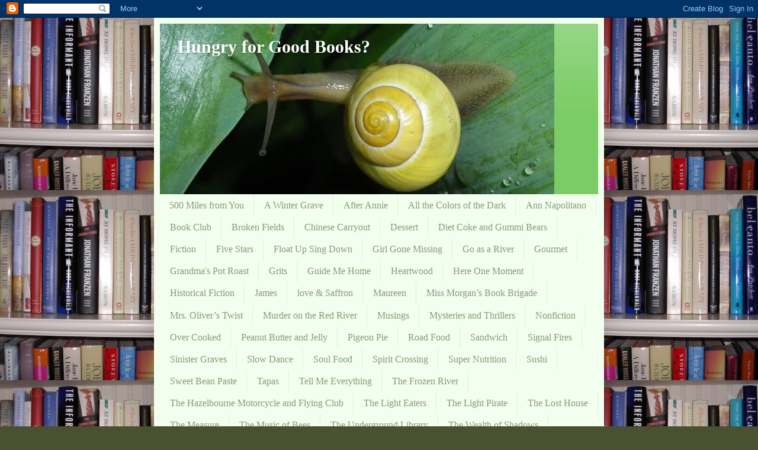

--- FILE ---
content_type: text/html; charset=UTF-8
request_url: https://hungryforgoodbooks.blogspot.com/2014/05/last-minute-treats-for-mothers-day.html
body_size: 21209
content:
<!DOCTYPE html>
<html class='v2' dir='ltr' xmlns='http://www.w3.org/1999/xhtml' xmlns:b='http://www.google.com/2005/gml/b' xmlns:data='http://www.google.com/2005/gml/data' xmlns:expr='http://www.google.com/2005/gml/expr'>
<head>
<link href='https://www.blogger.com/static/v1/widgets/335934321-css_bundle_v2.css' rel='stylesheet' type='text/css'/>
<meta content='IE=EmulateIE7' http-equiv='X-UA-Compatible'/>
<meta content='width=1100' name='viewport'/>
<meta content='text/html; charset=UTF-8' http-equiv='Content-Type'/>
<meta content='blogger' name='generator'/>
<link href='https://hungryforgoodbooks.blogspot.com/favicon.ico' rel='icon' type='image/x-icon'/>
<link href='http://hungryforgoodbooks.blogspot.com/2014/05/last-minute-treats-for-mothers-day.html' rel='canonical'/>
<link rel="alternate" type="application/atom+xml" title="Hungry for Good Books? - Atom" href="https://hungryforgoodbooks.blogspot.com/feeds/posts/default" />
<link rel="alternate" type="application/rss+xml" title="Hungry for Good Books? - RSS" href="https://hungryforgoodbooks.blogspot.com/feeds/posts/default?alt=rss" />
<link rel="service.post" type="application/atom+xml" title="Hungry for Good Books? - Atom" href="https://www.blogger.com/feeds/3179986574163596400/posts/default" />

<link rel="alternate" type="application/atom+xml" title="Hungry for Good Books? - Atom" href="https://hungryforgoodbooks.blogspot.com/feeds/4992358505975866286/comments/default" />
<!--Can't find substitution for tag [blog.ieCssRetrofitLinks]-->
<link href='http://www.sermoncentral.com/OptimizedImages/H/a/HappyMothersDay3_slide1x_365_y_273.jpg' rel='image_src'/>
<meta content='http://hungryforgoodbooks.blogspot.com/2014/05/last-minute-treats-for-mothers-day.html' property='og:url'/>
<meta content='Last Minute Treats for Mother’s Day' property='og:title'/>
<meta content='   Of course you should take your mother or wife out to dinner or brunch and perhaps buy her fancy chocolates or a fine bottle of wine she’d...' property='og:description'/>
<meta content='https://lh3.googleusercontent.com/blogger_img_proxy/AEn0k_uK3tJV7ifgA0CLlozrYHp5AYd9LRCAgGXwkTDpPntOLfgcHahk2ejgfIwNEpfxhRZtU6sf8ijPFtiwt61LnEt4VbGxStkmN2gMw79DE5gQ0g9bm2o5mBbkYTXdW2OKL-lKtr4plHnkcLRQnlL8paWmbx9JFnPxDg5r1g=w1200-h630-p-k-no-nu' property='og:image'/>
<title>Hungry for Good Books?: Last Minute Treats for Mother&#8217;s Day</title>
<style id='page-skin-1' type='text/css'><!--
/*
-----------------------------------------------
Blogger Template Style
Name:     Simple
Designer: Blogger
URL:      www.blogger.com
----------------------------------------------- */
/* Content
----------------------------------------------- */
body {
font: normal normal 14px Arial, Tahoma, Helvetica, FreeSans, sans-serif;
color: #222222;
background: #495131 url(//4.bp.blogspot.com/-vz8hfdymwfQ/TZJbI6Ew3aI/AAAAAAAAAI8/rQGArYgcQNg/s1600/DSCN3336.JPG) repeat scroll top center;
padding: 0 40px 40px 40px;
}
html body .region-inner {
min-width: 0;
max-width: 100%;
width: auto;
}
h2 {
font-size: 22px;
}
a:link {
text-decoration:none;
color: #649900;
}
a:visited {
text-decoration:none;
color: #888888;
}
a:hover {
text-decoration:underline;
color: #e3ff00;
}
.body-fauxcolumn-outer .fauxcolumn-inner {
background: transparent none repeat scroll top left;
_background-image: none;
}
.body-fauxcolumn-outer .cap-top {
position: absolute;
z-index: 1;
height: 400px;
width: 100%;
}
.body-fauxcolumn-outer .cap-top .cap-left {
width: 100%;
background: transparent none repeat-x scroll top left;
_background-image: none;
}
.content-outer {
-moz-box-shadow: 0 0 40px rgba(0, 0, 0, .15);
-webkit-box-shadow: 0 0 5px rgba(0, 0, 0, .15);
-goog-ms-box-shadow: 0 0 10px #333333;
box-shadow: 0 0 40px rgba(0, 0, 0, .15);
margin-bottom: 1px;
}
.content-inner {
padding: 10px 10px;
}
.content-inner {
background-color: #f3ffee;
}
/* Header
----------------------------------------------- */
.header-outer {
background: #7bcc66 url(//www.blogblog.com/1kt/simple/gradients_light.png) repeat-x scroll 0 -400px;
_background-image: none;
}
.Header h1 {
font: normal bold 30px Georgia, Utopia, 'Palatino Linotype', Palatino, serif;
color: #ffffff;
text-shadow: 1px 2px 3px rgba(0, 0, 0, .2);
}
.Header h1 a {
color: #ffffff;
}
.Header .description {
font-size: 140%;
color: #ffffff;
}
.header-inner .Header .titlewrapper {
padding: 22px 30px;
}
.header-inner .Header .descriptionwrapper {
padding: 0 30px;
}
/* Tabs
----------------------------------------------- */
.tabs-inner .section:first-child {
border-top: 0 solid #f1e3e8;
}
.tabs-inner .section:first-child ul {
margin-top: -0;
border-top: 0 solid #f1e3e8;
border-left: 0 solid #f1e3e8;
border-right: 0 solid #f1e3e8;
}
.tabs-inner .widget ul {
background: #f3ffee none repeat-x scroll 0 -800px;
_background-image: none;
border-bottom: 1px solid #f1e3e8;
margin-top: 0;
margin-left: -30px;
margin-right: -30px;
}
.tabs-inner .widget li a {
display: inline-block;
padding: .6em 1em;
font: normal normal 16px Georgia, Utopia, 'Palatino Linotype', Palatino, serif;
color: #879977;
border-left: 1px solid #f3ffee;
border-right: 1px solid #f1e3e8;
}
.tabs-inner .widget li:first-child a {
border-left: none;
}
.tabs-inner .widget li.selected a, .tabs-inner .widget li a:hover {
color: #000000;
background-color: #f3ffee;
text-decoration: none;
}
/* Columns
----------------------------------------------- */
.main-outer {
border-top: 0 solid #e5eedd;
}
.fauxcolumn-left-outer .fauxcolumn-inner {
border-right: 1px solid #e5eedd;
}
.fauxcolumn-right-outer .fauxcolumn-inner {
border-left: 1px solid #e5eedd;
}
/* Headings
----------------------------------------------- */
div.widget > h2,
div.widget h2.title {
margin: 0 0 1em 0;
font: normal bold 12px Georgia, Utopia, 'Palatino Linotype', Palatino, serif;
color: #000000;
}
/* Widgets
----------------------------------------------- */
.widget .zippy {
color: #999999;
text-shadow: 2px 2px 1px rgba(0, 0, 0, .1);
}
.widget .popular-posts ul {
list-style: none;
}
/* Posts
----------------------------------------------- */
h2.date-header {
font: normal bold 11px Arial, Tahoma, Helvetica, FreeSans, sans-serif;
}
.date-header span {
background-color: transparent;
color: #5f5f5f;
padding: inherit;
letter-spacing: inherit;
margin: inherit;
}
.main-inner {
padding-top: 30px;
padding-bottom: 30px;
}
.main-inner .column-center-inner {
padding: 0 15px;
}
.main-inner .column-center-inner .section {
margin: 0 15px;
}
.post {
margin: 0 0 25px 0;
}
h3.post-title, .comments h4 {
font: normal normal 24px Georgia, Utopia, 'Palatino Linotype', Palatino, serif;
margin: .75em 0 0;
}
.post-body {
font-size: 110%;
line-height: 1.4;
position: relative;
}
.post-body img, .post-body .tr-caption-container, .Profile img, .Image img,
.BlogList .item-thumbnail img {
padding: 2px;
background: #ffffff;
border: 1px solid #eeeeee;
-moz-box-shadow: 1px 1px 5px rgba(0, 0, 0, .1);
-webkit-box-shadow: 1px 1px 5px rgba(0, 0, 0, .1);
box-shadow: 1px 1px 5px rgba(0, 0, 0, .1);
}
.post-body img, .post-body .tr-caption-container {
padding: 5px;
}
.post-body .tr-caption-container {
color: #5f5f5f;
}
.post-body .tr-caption-container img {
padding: 0;
background: transparent;
border: none;
-moz-box-shadow: 0 0 0 rgba(0, 0, 0, .1);
-webkit-box-shadow: 0 0 0 rgba(0, 0, 0, .1);
box-shadow: 0 0 0 rgba(0, 0, 0, .1);
}
.post-header {
margin: 0 0 1.5em;
line-height: 1.6;
font-size: 90%;
}
.post-footer {
margin: 20px -2px 0;
padding: 5px 10px;
color: #556655;
background-color: #e1eedd;
border-bottom: 1px solid #eeeeee;
line-height: 1.6;
font-size: 90%;
}
#comments .comment-author {
padding-top: 1.5em;
border-top: 1px solid #e5eedd;
background-position: 0 1.5em;
}
#comments .comment-author:first-child {
padding-top: 0;
border-top: none;
}
.avatar-image-container {
margin: .2em 0 0;
}
#comments .avatar-image-container img {
border: 1px solid #eeeeee;
}
/* Comments
----------------------------------------------- */
.comments .comments-content .icon.blog-author {
background-repeat: no-repeat;
background-image: url([data-uri]);
}
.comments .comments-content .loadmore a {
border-top: 1px solid #999999;
border-bottom: 1px solid #999999;
}
.comments .comment-thread.inline-thread {
background-color: #e1eedd;
}
.comments .continue {
border-top: 2px solid #999999;
}
/* Accents
---------------------------------------------- */
.section-columns td.columns-cell {
border-left: 1px solid #e5eedd;
}
.blog-pager {
background: transparent none no-repeat scroll top center;
}
.blog-pager-older-link, .home-link,
.blog-pager-newer-link {
background-color: #f3ffee;
padding: 5px;
}
.footer-outer {
border-top: 0 dashed #bbbbbb;
}
/* Mobile
----------------------------------------------- */
body.mobile  {
background-size: auto;
}
.mobile .body-fauxcolumn-outer {
background: transparent none repeat scroll top left;
}
.mobile .body-fauxcolumn-outer .cap-top {
background-size: 100% auto;
}
.mobile .content-outer {
-webkit-box-shadow: 0 0 3px rgba(0, 0, 0, .15);
box-shadow: 0 0 3px rgba(0, 0, 0, .15);
}
.mobile .tabs-inner .widget ul {
margin-left: 0;
margin-right: 0;
}
.mobile .post {
margin: 0;
}
.mobile .main-inner .column-center-inner .section {
margin: 0;
}
.mobile .date-header span {
padding: 0.1em 10px;
margin: 0 -10px;
}
.mobile h3.post-title {
margin: 0;
}
.mobile .blog-pager {
background: transparent none no-repeat scroll top center;
}
.mobile .footer-outer {
border-top: none;
}
.mobile .main-inner, .mobile .footer-inner {
background-color: #f3ffee;
}
.mobile-index-contents {
color: #222222;
}
.mobile-link-button {
background-color: #649900;
}
.mobile-link-button a:link, .mobile-link-button a:visited {
color: #ffffff;
}
.mobile .tabs-inner .section:first-child {
border-top: none;
}
.mobile .tabs-inner .PageList .widget-content {
background-color: #f3ffee;
color: #000000;
border-top: 1px solid #f1e3e8;
border-bottom: 1px solid #f1e3e8;
}
.mobile .tabs-inner .PageList .widget-content .pagelist-arrow {
border-left: 1px solid #f1e3e8;
}

--></style>
<style id='template-skin-1' type='text/css'><!--
body {
min-width: 760px;
}
.content-outer, .content-fauxcolumn-outer, .region-inner {
min-width: 760px;
max-width: 760px;
_width: 760px;
}
.main-inner .columns {
padding-left: 0px;
padding-right: 260px;
}
.main-inner .fauxcolumn-center-outer {
left: 0px;
right: 260px;
/* IE6 does not respect left and right together */
_width: expression(this.parentNode.offsetWidth -
parseInt("0px") -
parseInt("260px") + 'px');
}
.main-inner .fauxcolumn-left-outer {
width: 0px;
}
.main-inner .fauxcolumn-right-outer {
width: 260px;
}
.main-inner .column-left-outer {
width: 0px;
right: 100%;
margin-left: -0px;
}
.main-inner .column-right-outer {
width: 260px;
margin-right: -260px;
}
#layout {
min-width: 0;
}
#layout .content-outer {
min-width: 0;
width: 800px;
}
#layout .region-inner {
min-width: 0;
width: auto;
}
--></style>
<link href='https://blogger.googleusercontent.com/img/b/R29vZ2xl/AVvXsEjmIfi90karrX5eGrsHgXC6P-K9q6VakUdnpR8TuIohx9Str9AK2qiiUDEL1putVhA41qvNQeiffDV_v-FaL3uvLYQ1XJtpdp92qQselbg-ccQ72hsCv2hDmv7HcguEreVYZVgEke9Tit8/s1600/favicon%25283%2529.ico' rel='shortcut icon'/>
<link href='https://blogger.googleusercontent.com/img/b/R29vZ2xl/AVvXsEjmIfi90karrX5eGrsHgXC6P-K9q6VakUdnpR8TuIohx9Str9AK2qiiUDEL1putVhA41qvNQeiffDV_v-FaL3uvLYQ1XJtpdp92qQselbg-ccQ72hsCv2hDmv7HcguEreVYZVgEke9Tit8/s1600/favicon%25283%2529.ico' rel='icon'/>
<link href='https://www.blogger.com/dyn-css/authorization.css?targetBlogID=3179986574163596400&amp;zx=547e0aed-d75f-4179-bd2d-a54a20293c0d' media='none' onload='if(media!=&#39;all&#39;)media=&#39;all&#39;' rel='stylesheet'/><noscript><link href='https://www.blogger.com/dyn-css/authorization.css?targetBlogID=3179986574163596400&amp;zx=547e0aed-d75f-4179-bd2d-a54a20293c0d' rel='stylesheet'/></noscript>
<meta name='google-adsense-platform-account' content='ca-host-pub-1556223355139109'/>
<meta name='google-adsense-platform-domain' content='blogspot.com'/>

</head>
<body class='loading variant-literate'>
<div class='navbar section' id='navbar'><div class='widget Navbar' data-version='1' id='Navbar1'><script type="text/javascript">
    function setAttributeOnload(object, attribute, val) {
      if(window.addEventListener) {
        window.addEventListener('load',
          function(){ object[attribute] = val; }, false);
      } else {
        window.attachEvent('onload', function(){ object[attribute] = val; });
      }
    }
  </script>
<div id="navbar-iframe-container"></div>
<script type="text/javascript" src="https://apis.google.com/js/platform.js"></script>
<script type="text/javascript">
      gapi.load("gapi.iframes:gapi.iframes.style.bubble", function() {
        if (gapi.iframes && gapi.iframes.getContext) {
          gapi.iframes.getContext().openChild({
              url: 'https://www.blogger.com/navbar/3179986574163596400?po\x3d4992358505975866286\x26origin\x3dhttps://hungryforgoodbooks.blogspot.com',
              where: document.getElementById("navbar-iframe-container"),
              id: "navbar-iframe"
          });
        }
      });
    </script><script type="text/javascript">
(function() {
var script = document.createElement('script');
script.type = 'text/javascript';
script.src = '//pagead2.googlesyndication.com/pagead/js/google_top_exp.js';
var head = document.getElementsByTagName('head')[0];
if (head) {
head.appendChild(script);
}})();
</script>
</div></div>
<div class='body-fauxcolumns'>
<div class='fauxcolumn-outer body-fauxcolumn-outer'>
<div class='cap-top'>
<div class='cap-left'></div>
<div class='cap-right'></div>
</div>
<div class='fauxborder-left'>
<div class='fauxborder-right'></div>
<div class='fauxcolumn-inner'>
</div>
</div>
<div class='cap-bottom'>
<div class='cap-left'></div>
<div class='cap-right'></div>
</div>
</div>
</div>
<div class='content'>
<div class='content-fauxcolumns'>
<div class='fauxcolumn-outer content-fauxcolumn-outer'>
<div class='cap-top'>
<div class='cap-left'></div>
<div class='cap-right'></div>
</div>
<div class='fauxborder-left'>
<div class='fauxborder-right'></div>
<div class='fauxcolumn-inner'>
</div>
</div>
<div class='cap-bottom'>
<div class='cap-left'></div>
<div class='cap-right'></div>
</div>
</div>
</div>
<div class='content-outer'>
<div class='content-cap-top cap-top'>
<div class='cap-left'></div>
<div class='cap-right'></div>
</div>
<div class='fauxborder-left content-fauxborder-left'>
<div class='fauxborder-right content-fauxborder-right'></div>
<div class='content-inner'>
<header>
<div class='header-outer'>
<div class='header-cap-top cap-top'>
<div class='cap-left'></div>
<div class='cap-right'></div>
</div>
<div class='fauxborder-left header-fauxborder-left'>
<div class='fauxborder-right header-fauxborder-right'></div>
<div class='region-inner header-inner'>
<div class='header section' id='header'><div class='widget Header' data-version='1' id='Header1'>
<div id='header-inner' style='background-image: url("https://blogger.googleusercontent.com/img/b/R29vZ2xl/AVvXsEjfh1OrIXIjAJOEw2eYaBenn1cmKs2Hu4StKdO9NTCB0J_d8INOm_MdpDrmhKYeAa1SFkjtJ12j3SW7AuX154jRa6Zw8Yw8s54X8ZkAQdrSe4Hcivsv9UlrYJO3ZvLJuWUkHGbNZzGd_3M/s1600/bestsnail.jpg"); background-position: left; min-height: 288px; _height: 288px; background-repeat: no-repeat; '>
<div class='titlewrapper' style='background: transparent'>
<h1 class='title' style='background: transparent; border-width: 0px'>
<a href='https://hungryforgoodbooks.blogspot.com/'>
Hungry for Good Books?
</a>
</h1>
</div>
<div class='descriptionwrapper'>
<p class='description'><span>
</span></p>
</div>
</div>
</div></div>
</div>
</div>
<div class='header-cap-bottom cap-bottom'>
<div class='cap-left'></div>
<div class='cap-right'></div>
</div>
</div>
</header>
<div class='tabs-outer'>
<div class='tabs-cap-top cap-top'>
<div class='cap-left'></div>
<div class='cap-right'></div>
</div>
<div class='fauxborder-left tabs-fauxborder-left'>
<div class='fauxborder-right tabs-fauxborder-right'></div>
<div class='region-inner tabs-inner'>
<div class='tabs section' id='crosscol'><div class='widget Label' data-version='1' id='Label1'>
<h2>Categories</h2>
<div class='widget-content list-label-widget-content'>
<ul>
<li>
<a dir='ltr' href='https://hungryforgoodbooks.blogspot.com/search/label/500%20Miles%20from%20You'>500 Miles from You</a>
</li>
<li>
<a dir='ltr' href='https://hungryforgoodbooks.blogspot.com/search/label/A%20Winter%20Grave'>A Winter Grave</a>
</li>
<li>
<a dir='ltr' href='https://hungryforgoodbooks.blogspot.com/search/label/After%20Annie'>After Annie</a>
</li>
<li>
<a dir='ltr' href='https://hungryforgoodbooks.blogspot.com/search/label/All%20the%20Colors%20of%20the%20Dark'>All the Colors of the Dark</a>
</li>
<li>
<a dir='ltr' href='https://hungryforgoodbooks.blogspot.com/search/label/Ann%20Napolitano'>Ann Napolitano</a>
</li>
<li>
<a dir='ltr' href='https://hungryforgoodbooks.blogspot.com/search/label/Book%20Club'>Book Club</a>
</li>
<li>
<a dir='ltr' href='https://hungryforgoodbooks.blogspot.com/search/label/Broken%20Fields'>Broken Fields</a>
</li>
<li>
<a dir='ltr' href='https://hungryforgoodbooks.blogspot.com/search/label/Chinese%20Carryout'>Chinese Carryout</a>
</li>
<li>
<a dir='ltr' href='https://hungryforgoodbooks.blogspot.com/search/label/Dessert'>Dessert</a>
</li>
<li>
<a dir='ltr' href='https://hungryforgoodbooks.blogspot.com/search/label/Diet%20Coke%20and%20Gummi%20Bears'>Diet Coke and Gummi Bears</a>
</li>
<li>
<a dir='ltr' href='https://hungryforgoodbooks.blogspot.com/search/label/Fiction'>Fiction</a>
</li>
<li>
<a dir='ltr' href='https://hungryforgoodbooks.blogspot.com/search/label/Five%20Stars'>Five Stars</a>
</li>
<li>
<a dir='ltr' href='https://hungryforgoodbooks.blogspot.com/search/label/Float%20Up%20Sing%20Down'>Float Up Sing Down</a>
</li>
<li>
<a dir='ltr' href='https://hungryforgoodbooks.blogspot.com/search/label/Girl%20Gone%20Missing'>Girl Gone Missing</a>
</li>
<li>
<a dir='ltr' href='https://hungryforgoodbooks.blogspot.com/search/label/Go%20as%20a%20River'>Go as a River</a>
</li>
<li>
<a dir='ltr' href='https://hungryforgoodbooks.blogspot.com/search/label/Gourmet'>Gourmet</a>
</li>
<li>
<a dir='ltr' href='https://hungryforgoodbooks.blogspot.com/search/label/Grandma%27s%20Pot%20Roast'>Grandma&#39;s Pot Roast</a>
</li>
<li>
<a dir='ltr' href='https://hungryforgoodbooks.blogspot.com/search/label/Grits'>Grits</a>
</li>
<li>
<a dir='ltr' href='https://hungryforgoodbooks.blogspot.com/search/label/Guide%20Me%20Home'>Guide Me Home</a>
</li>
<li>
<a dir='ltr' href='https://hungryforgoodbooks.blogspot.com/search/label/Heartwood'>Heartwood</a>
</li>
<li>
<a dir='ltr' href='https://hungryforgoodbooks.blogspot.com/search/label/Here%20One%20Moment'>Here One Moment</a>
</li>
<li>
<a dir='ltr' href='https://hungryforgoodbooks.blogspot.com/search/label/Historical%20Fiction'>Historical Fiction</a>
</li>
<li>
<a dir='ltr' href='https://hungryforgoodbooks.blogspot.com/search/label/James'>James</a>
</li>
<li>
<a dir='ltr' href='https://hungryforgoodbooks.blogspot.com/search/label/love%20%26%20Saffron'>love &amp; Saffron</a>
</li>
<li>
<a dir='ltr' href='https://hungryforgoodbooks.blogspot.com/search/label/Maureen'>Maureen</a>
</li>
<li>
<a dir='ltr' href='https://hungryforgoodbooks.blogspot.com/search/label/Miss%20Morgan%E2%80%99s%20Book%20Brigade'>Miss Morgan&#8217;s Book Brigade</a>
</li>
<li>
<a dir='ltr' href='https://hungryforgoodbooks.blogspot.com/search/label/Mrs.%20Oliver%E2%80%99s%20Twist'>Mrs. Oliver&#8217;s Twist</a>
</li>
<li>
<a dir='ltr' href='https://hungryforgoodbooks.blogspot.com/search/label/Murder%20on%20the%20Red%20River'>Murder on the Red River</a>
</li>
<li>
<a dir='ltr' href='https://hungryforgoodbooks.blogspot.com/search/label/Musings'>Musings</a>
</li>
<li>
<a dir='ltr' href='https://hungryforgoodbooks.blogspot.com/search/label/Mysteries%20and%20Thrillers'>Mysteries and Thrillers</a>
</li>
<li>
<a dir='ltr' href='https://hungryforgoodbooks.blogspot.com/search/label/Nonfiction'>Nonfiction</a>
</li>
<li>
<a dir='ltr' href='https://hungryforgoodbooks.blogspot.com/search/label/Over%20Cooked'>Over Cooked</a>
</li>
<li>
<a dir='ltr' href='https://hungryforgoodbooks.blogspot.com/search/label/Peanut%20Butter%20and%20Jelly'>Peanut Butter and Jelly</a>
</li>
<li>
<a dir='ltr' href='https://hungryforgoodbooks.blogspot.com/search/label/Pigeon%20Pie'>Pigeon Pie</a>
</li>
<li>
<a dir='ltr' href='https://hungryforgoodbooks.blogspot.com/search/label/Road%20Food'>Road Food</a>
</li>
<li>
<a dir='ltr' href='https://hungryforgoodbooks.blogspot.com/search/label/Sandwich'>Sandwich</a>
</li>
<li>
<a dir='ltr' href='https://hungryforgoodbooks.blogspot.com/search/label/Signal%20Fires'>Signal Fires</a>
</li>
<li>
<a dir='ltr' href='https://hungryforgoodbooks.blogspot.com/search/label/Sinister%20Graves'>Sinister Graves</a>
</li>
<li>
<a dir='ltr' href='https://hungryforgoodbooks.blogspot.com/search/label/Slow%20Dance'>Slow Dance</a>
</li>
<li>
<a dir='ltr' href='https://hungryforgoodbooks.blogspot.com/search/label/Soul%20Food'>Soul Food</a>
</li>
<li>
<a dir='ltr' href='https://hungryforgoodbooks.blogspot.com/search/label/Spirit%20Crossing'>Spirit Crossing</a>
</li>
<li>
<a dir='ltr' href='https://hungryforgoodbooks.blogspot.com/search/label/Super%20Nutrition'>Super Nutrition</a>
</li>
<li>
<a dir='ltr' href='https://hungryforgoodbooks.blogspot.com/search/label/Sushi'>Sushi</a>
</li>
<li>
<a dir='ltr' href='https://hungryforgoodbooks.blogspot.com/search/label/Sweet%20Bean%20Paste'>Sweet Bean Paste</a>
</li>
<li>
<a dir='ltr' href='https://hungryforgoodbooks.blogspot.com/search/label/Tapas'>Tapas</a>
</li>
<li>
<a dir='ltr' href='https://hungryforgoodbooks.blogspot.com/search/label/Tell%20Me%20Everything'>Tell Me Everything</a>
</li>
<li>
<a dir='ltr' href='https://hungryforgoodbooks.blogspot.com/search/label/The%20Frozen%20River'>The Frozen River</a>
</li>
<li>
<a dir='ltr' href='https://hungryforgoodbooks.blogspot.com/search/label/The%20Hazelbourne%20Motorcycle%20and%20Flying%20Club'>The Hazelbourne Motorcycle and Flying Club</a>
</li>
<li>
<a dir='ltr' href='https://hungryforgoodbooks.blogspot.com/search/label/The%20Light%20Eaters'>The Light Eaters</a>
</li>
<li>
<a dir='ltr' href='https://hungryforgoodbooks.blogspot.com/search/label/The%20Light%20Pirate'>The Light Pirate</a>
</li>
<li>
<a dir='ltr' href='https://hungryforgoodbooks.blogspot.com/search/label/The%20Lost%20House'>The Lost House</a>
</li>
<li>
<a dir='ltr' href='https://hungryforgoodbooks.blogspot.com/search/label/The%20Measure'>The Measure</a>
</li>
<li>
<a dir='ltr' href='https://hungryforgoodbooks.blogspot.com/search/label/The%20Music%20of%20Bees'>The Music of Bees</a>
</li>
<li>
<a dir='ltr' href='https://hungryforgoodbooks.blogspot.com/search/label/The%20Underground%20Library'>The Underground Library</a>
</li>
<li>
<a dir='ltr' href='https://hungryforgoodbooks.blogspot.com/search/label/The%20Wealth%20of%20Shadows'>The Wealth of Shadows</a>
</li>
<li>
<a dir='ltr' href='https://hungryforgoodbooks.blogspot.com/search/label/The%20White%20Lady'>The White Lady</a>
</li>
<li>
<a dir='ltr' href='https://hungryforgoodbooks.blogspot.com/search/label/Wandering%20Stars'>Wandering Stars</a>
</li>
</ul>
<div class='clear'></div>
</div>
</div></div>
<div class='tabs no-items section' id='crosscol-overflow'></div>
</div>
</div>
<div class='tabs-cap-bottom cap-bottom'>
<div class='cap-left'></div>
<div class='cap-right'></div>
</div>
</div>
<div class='main-outer'>
<div class='main-cap-top cap-top'>
<div class='cap-left'></div>
<div class='cap-right'></div>
</div>
<div class='fauxborder-left main-fauxborder-left'>
<div class='fauxborder-right main-fauxborder-right'></div>
<div class='region-inner main-inner'>
<div class='columns fauxcolumns'>
<div class='fauxcolumn-outer fauxcolumn-center-outer'>
<div class='cap-top'>
<div class='cap-left'></div>
<div class='cap-right'></div>
</div>
<div class='fauxborder-left'>
<div class='fauxborder-right'></div>
<div class='fauxcolumn-inner'>
</div>
</div>
<div class='cap-bottom'>
<div class='cap-left'></div>
<div class='cap-right'></div>
</div>
</div>
<div class='fauxcolumn-outer fauxcolumn-left-outer'>
<div class='cap-top'>
<div class='cap-left'></div>
<div class='cap-right'></div>
</div>
<div class='fauxborder-left'>
<div class='fauxborder-right'></div>
<div class='fauxcolumn-inner'>
</div>
</div>
<div class='cap-bottom'>
<div class='cap-left'></div>
<div class='cap-right'></div>
</div>
</div>
<div class='fauxcolumn-outer fauxcolumn-right-outer'>
<div class='cap-top'>
<div class='cap-left'></div>
<div class='cap-right'></div>
</div>
<div class='fauxborder-left'>
<div class='fauxborder-right'></div>
<div class='fauxcolumn-inner'>
</div>
</div>
<div class='cap-bottom'>
<div class='cap-left'></div>
<div class='cap-right'></div>
</div>
</div>
<!-- corrects IE6 width calculation -->
<div class='columns-inner'>
<div class='column-center-outer'>
<div class='column-center-inner'>
<div class='main section' id='main'><div class='widget Blog' data-version='1' id='Blog1'>
<div class='blog-posts hfeed'>

          <div class="date-outer">
        
<h2 class='date-header'><span>Friday, May 9, 2014</span></h2>

          <div class="date-posts">
        
<div class='post-outer'>
<div class='post hentry'>
<a name='4992358505975866286'></a>
<h3 class='post-title entry-title'>
Last Minute Treats for Mother&#8217;s Day
</h3>
<div class='post-header'>
<div class='post-header-line-1'></div>
</div>
<div class='post-body entry-content' id='post-body-4992358505975866286'>
<div class="MsoNormal">
<div class="separator" style="clear: both; text-align: center;">
<a href="http://www.sermoncentral.com/OptimizedImages/H/a/HappyMothersDay3_slide1x_365_y_273.jpg" imageanchor="1" style="margin-left: 1em; margin-right: 1em;"><img border="0" height="240" src="https://lh3.googleusercontent.com/blogger_img_proxy/AEn0k_uK3tJV7ifgA0CLlozrYHp5AYd9LRCAgGXwkTDpPntOLfgcHahk2ejgfIwNEpfxhRZtU6sf8ijPFtiwt61LnEt4VbGxStkmN2gMw79DE5gQ0g9bm2o5mBbkYTXdW2OKL-lKtr4plHnkcLRQnlL8paWmbx9JFnPxDg5r1g=s0-d" width="320"></a></div>
<span style="font-family: Arial, sans-serif;">Of course you
should take your mother or wife out to dinner or brunch and perhaps buy her fancy
chocolates or a fine bottle of wine she&#8217;d never buy for herself. But to linger
in her heart, select the perfect read that she&#8217;ll enjoy long after the meal
ends. Whether your Mom reads electronically, prefers hardcovers because they
last, likes audio books so she can listen on the way to work, or enjoys paperbacks
because they&#8217;re easy to take to the beach &#8211; choose something that fits her
reading interests.&nbsp;</span><br />
<span style="font-family: Arial, sans-serif;"><br /></span></div>
<div class="MsoNormal">
<b><span style="font-family: &quot;Arial&quot;,&quot;sans-serif&quot;;"><br /></span></b>
<b><span style="font-family: &quot;Arial&quot;,&quot;sans-serif&quot;;">For the Mom who Loves History, Mystery
and a Great Story:<o:p></o:p></span></b><br />
<b><span style="font-family: &quot;Arial&quot;,&quot;sans-serif&quot;;"><br /></span></b></div>
<div class="MsoNormal">
<div class="separator" style="clear: both; text-align: center;">
<a href="http://deborahjohnsonbooks.com/images/coversmall.png" imageanchor="1" style="clear: left; float: left; margin-bottom: 1em; margin-right: 1em;"><img border="0" height="200" src="https://lh3.googleusercontent.com/blogger_img_proxy/AEn0k_vH5pNrQixN4AWDQKMD5DC-50gCp1vveW27tgUV1g4VqtJTQO9mZIbSSHFEcPb7tJ51_Iz4cP2o6RWzZUU5RCzuUJEDnuIGp8qpKT0S2ch4kM4dmZhw8A=s0-d" width="131"></a></div>
<i><span style="font-family: &quot;Arial&quot;,&quot;sans-serif&quot;;">The Secret of Magic </span></i><span style="font-family: &quot;Arial&quot;,&quot;sans-serif&quot;;">by Deborah Johnson is set in 1946 when
</span><span style="font-family: &quot;Microsoft Sans Serif&quot;,&quot;sans-serif&quot;;">Regina
Robichard, a young lawyer working with Thurgood Marshall in the New York NAACP
legal offices, heads to a small town in Mississippi to investigate the death of
an African-American GI who died near his home as he was returning from the war.
Ms. Robichard is intrigued by a letter about the case from the reclusive white
author (M.P. Calhoun) who wrote her favorite childhood book.&nbsp; She soon learns that racism is different in
the south but not in the ways she expected.&nbsp;
She doesn&#8217;t feel alone in her blackness there but is wary of the almost
magical forces that control the town and its people. Mom will escape into this
novel and emerge wanting to suggest it to her book club. <o:p></o:p></span><br />
<br /></div>
<div class="MsoNormal">
<b><span style="font-family: &quot;Arial&quot;,&quot;sans-serif&quot;;"><br /></span></b>
<b><span style="font-family: &quot;Arial&quot;,&quot;sans-serif&quot;;">For the Mother who Likes Baseball,
World War II and a Story with Meaning:<o:p></o:p></span></b><br />
<b><span style="font-family: &quot;Arial&quot;,&quot;sans-serif&quot;;"><br /></span></b></div>
<div class="MsoNormal">
<a href="http://ecx.images-amazon.com/images/I/51cHJiYlVBL._SY344_BO1,204,203,200_.jpg" imageanchor="1" style="clear: left; float: left; margin-bottom: 1em; margin-right: 1em;"><img border="0" height="200" src="https://lh3.googleusercontent.com/blogger_img_proxy/AEn0k_v_-ZfviLUOmMJtIuFVAhhVOigF1MjcQmCW6gn1x_QT6EXWPReZXJFY55T23rbUOKBiycVfBx4EhXt72w4KHGXSRmOTc3mjF3c4B7kgIhpO-l5heW6j7zXwyFGqtegIklWFSXXG5Wym_pbUgzVq8nWq=s0-d" width="130"></a><i><span style="font-family: &quot;Microsoft Sans Serif&quot;,&quot;sans-serif&quot;;">The Powers<b> </b></span></i><span style="font-family: &quot;Microsoft Sans Serif&quot;,&quot;sans-serif&quot;;">by Valerie Sayers tells of life in New
York in 1941 when war looms and Joe DiMaggio&#8217;s hitting streak entrances
everyone. Seventeen-year-old Agnes O&#8217;Leary lives with her father, sisters, and
the indomitable Babe, her grandmother, who&#8217;s cared for all of them since her
mother&#8217;s suicide when she was very young.&nbsp;
Babe, a diehard Yankee fan, knows that her prayers and powers fuel
DiMaggio and the Yanks. She&#8217;s the glue that holds the center in this novel and
DiMaggio is her alter image.&nbsp; His scenes
are magnificent and he too has superstitions that seem magical.&nbsp; Agnes&#8217; two inseparable buddies are in love
with her. One has become a pacifist influenced by the Jesuits and Dorothy Day. The
other is of German descent and Babe worries that he might be a Jew. &nbsp;Reminiscent of <i>Wait Till Next Year </i>and <i>The Year
of the Boar and Jackie Robinson </i>this novel will appeal to baseball fans,
WWII aficionados, and those looking for a simple story of love and doing what&#8217;s
right. Ron Charles of the Washington Post calls Babe a &#8220;baseball loving Olive
Kitteridge.&#8221;&nbsp; The narrative grips but
Babe and DiMaggio reign. It also cries for discussion of war, stereotypes,
prejudice, mental health, and responsibility.&nbsp;
<o:p></o:p></span></div>
<div class="MsoNormal">
<b><span style="font-family: &quot;Arial&quot;,&quot;sans-serif&quot;;"><br /></span></b>
<b><span style="font-family: &quot;Arial&quot;,&quot;sans-serif&quot;;">For Every Mother who Loves Books &#8211; The
Perfect Mother&#8217;s Day Gift:<o:p></o:p></span></b><br />
<b><span style="font-family: &quot;Arial&quot;,&quot;sans-serif&quot;;"><br /></span></b>
<a href="http://gabriellezevin.files.wordpress.com/2013/09/9781616203214.jpg?w=199&amp;h=300" imageanchor="1" style="clear: left; float: left; margin-bottom: 1em; margin-right: 1em;"><img border="0" height="200" src="https://lh3.googleusercontent.com/blogger_img_proxy/AEn0k_tzHHBix0KkbDqG74WFYQMnGEu8GFZ_Q94e906rW52PH4eZF5KfCWdiGhzW04jB1YT7udNd4-CFfIwSQ8VY6FxoCbbOZuo-E_QJ8g5X0dwBGDWODdJBI8JXg2XmSL602J3ThXeGVXg1pP_zpVPViFPZSAc=s0-d" width="132"></a></div>
<div class="MsoNormal">
<i><span style="font-family: &quot;Arial&quot;,&quot;sans-serif&quot;;">The Storied Life of A.J. Fikry </span></i><span style="font-family: &quot;Arial&quot;,&quot;sans-serif&quot;;">by Gabrielle Zevin&nbsp;</span></div>
<div class="MsoNormal">
<span style="font-family: &quot;Arial&quot;,&quot;sans-serif&quot;;">I was lucky
enough to be at <a href="http://www.mcleanandeakin.com/">McLean &amp; Eakin Booksellers </a>in Petoskey, Michigan this week
where I heard Ms. Zevin speak.&nbsp; She&#8217;s
brilliant, kind, and is a champion of books and bookstores. I didn&#8217;t think I could
like the book more but even though I&#8217;d already read it in an advance copy from
the publisher on my e-Reader, I paid retail to buy a hardcover copy because &#8220;it&#8217;s
a keeper.&#8221; &nbsp;</span><span style="font-family: Arial, sans-serif;">Read my review here: </span><a href="http://hungryforgoodbooks.blogspot.com/2014/03/the-storied-life-of-j-fikry-by.html" style="font-family: Arial, sans-serif;">http://hungryforgoodbooks.blogspot.com/2014/03/the-storied-life-of-j-fikry-by.html</a><br />
<span style="font-family: &quot;Arial&quot;,&quot;sans-serif&quot;;"><o:p></o:p></span><br />
<br /></div>
<div class="MsoNormal">
<b><span style="font-family: &quot;Arial&quot;,&quot;sans-serif&quot;;">For the Mom You Call &#8220;The Church Lady:&#8221;</span></b><br />
<b><span style="font-family: &quot;Arial&quot;,&quot;sans-serif&quot;;"><br /></span></b></div>
<div class="MsoNormal">
<div class="separator" style="clear: both; text-align: center;">
<a href="http://static.squarespace.com/static/4f63ddf524ac9f2c23f422a4/t/53309726e4b0786c6be27336/1395693353683/?format=500w" imageanchor="1" style="clear: left; float: left; margin-bottom: 1em; margin-right: 1em;"><img border="0" height="200" src="https://lh3.googleusercontent.com/blogger_img_proxy/[base64]s0-d" width="137"></a></div>
<i><span style="background: white; color: #141823; font-family: &quot;Microsoft Sans Serif&quot;,&quot;sans-serif&quot;;">Faith Unraveled: How a Girl Who Knew All the Answers Learned
to Ask the Questions<span class="apple-converted-space">&nbsp;</span></span></i><span style="font-family: &quot;Microsoft Sans Serif&quot;,&quot;sans-serif&quot;;">by Rachel Held Evans is
a wonderful look at Christianity today. Evans grew up in a fundamentalist
church in the town where the Scopes &#8220;Monkey&#8221; trial took place.&nbsp; Her book was originally titled &#8220;Evolving in
Monkey Town&#8221; and evolve she does and &#8220;church lady&#8221; mothers will enjoy observing
her trek. Evans confesses: &#8220;As a Christian, I&#8217;ve been hurtful. I&#8217;m judgmental
of people I think are judgmental. At twenty-seven, I almost always root for the
underdog, and sometimes I get the feeling that God does too. . .&nbsp; I&#8217;m a lot of things, but fair and balanced I
am not.&#8221; &nbsp;She says that the more she
learned, the less she felt she knew and the less she felt she knew the more she
learned. If your mother likes to follow faith journeys to enhance her own, she&#8217;ll
adore this memoir.</span></div>
<div class="MsoNormal">
<br />
<b><span style="font-family: &quot;Microsoft Sans Serif&quot;,&quot;sans-serif&quot;;">For the Mother who Enjoys Escaping into a Romance - One with a Foodie Twist:<o:p></o:p></span></b></div>
<a href="http://ruthreichl.typepad.com/delicioussmall3d.jpg" imageanchor="1" style="clear: left; float: left; margin-bottom: 1em; margin-right: 1em;"><img border="0" src="https://lh3.googleusercontent.com/blogger_img_proxy/AEn0k_u0bsp8P-YnjCnV3x69ynaO5YOuodD71--ZCm0ZEC4KXMRqsRKFvmr_DLCvV9wp3NbMYecEtXSM-7Z2pWegdu3nrZudqp6GBWDqkMRxLoX0PsWBp0M=s0-d"></a><i><span style="font-family: &quot;Arial&quot;,&quot;sans-serif&quot;;"></span></i><br />
<i><span style="font-family: &quot;Arial&quot;,&quot;sans-serif&quot;;"><i><span style="font-family: &quot;Arial&quot;,&quot;sans-serif&quot;;"><br /></span></i></span></i>
<i><span style="font-family: &quot;Arial&quot;,&quot;sans-serif&quot;;"><i><span style="font-family: &quot;Arial&quot;,&quot;sans-serif&quot;;"><br /></span></i></span></i>
<i><span style="font-family: &quot;Arial&quot;,&quot;sans-serif&quot;;">Delicious! </span></i><span style="font-family: &quot;Arial&quot;,&quot;sans-serif&quot;;">by Ruth Reichl is happiness distilled
in a novel.&nbsp;&nbsp;</span><br />
<span style="font-family: &quot;Arial&quot;,&quot;sans-serif&quot;;"><br /></span>
<span style="font-family: &quot;Arial&quot;,&quot;sans-serif&quot;;"><br /></span>
<span style="font-family: &quot;Arial&quot;,&quot;sans-serif&quot;;"><br /></span>
<span style="font-family: &quot;Arial&quot;,&quot;sans-serif&quot;;"><br /></span>
<span style="font-family: &quot;Arial&quot;,&quot;sans-serif&quot;;"><br /></span>
<span style="font-family: &quot;Arial&quot;,&quot;sans-serif&quot;;"><br /></span>
<span style="font-family: &quot;Arial&quot;,&quot;sans-serif&quot;;">Read the full review here:&nbsp;</span><a href="http://hungryforgoodbooks.blogspot.com/2014/05/delicious-by-ruth-reichl.html" style="font-family: Arial, sans-serif;">http://hungryforgoodbooks.blogspot.com/2014/05/delicious-by-ruth-reichl.html</a><br />
<span style="font-family: Arial, sans-serif;"><br /></span>
<div style='clear: both;'></div>
</div>
<div class='post-footer'>
<div class='post-footer-line post-footer-line-1'><span class='post-author vcard'>
Posted by
<span class='fn'>Trina Hayes</span>
</span>
<span class='post-timestamp'>
at
<a class='timestamp-link' href='https://hungryforgoodbooks.blogspot.com/2014/05/last-minute-treats-for-mothers-day.html' rel='bookmark' title='permanent link'><abbr class='published' title='2014-05-09T10:18:00-05:00'>10:18&#8239;AM</abbr></a>
</span>
<span class='post-comment-link'>
</span>
<span class='post-icons'>
<span class='item-action'>
<a href='https://www.blogger.com/email-post/3179986574163596400/4992358505975866286' title='Email Post'>
<img alt="" class="icon-action" height="13" src="//img1.blogblog.com/img/icon18_email.gif" width="18">
</a>
</span>
<span class='item-control blog-admin pid-200594753'>
<a href='https://www.blogger.com/post-edit.g?blogID=3179986574163596400&postID=4992358505975866286&from=pencil' title='Edit Post'>
<img alt='' class='icon-action' height='18' src='https://resources.blogblog.com/img/icon18_edit_allbkg.gif' width='18'/>
</a>
</span>
</span>
<div class='post-share-buttons goog-inline-block'>
<a class='goog-inline-block share-button sb-email' href='https://www.blogger.com/share-post.g?blogID=3179986574163596400&postID=4992358505975866286&target=email' target='_blank' title='Email This'><span class='share-button-link-text'>Email This</span></a><a class='goog-inline-block share-button sb-blog' href='https://www.blogger.com/share-post.g?blogID=3179986574163596400&postID=4992358505975866286&target=blog' onclick='window.open(this.href, "_blank", "height=270,width=475"); return false;' target='_blank' title='BlogThis!'><span class='share-button-link-text'>BlogThis!</span></a><a class='goog-inline-block share-button sb-twitter' href='https://www.blogger.com/share-post.g?blogID=3179986574163596400&postID=4992358505975866286&target=twitter' target='_blank' title='Share to X'><span class='share-button-link-text'>Share to X</span></a><a class='goog-inline-block share-button sb-facebook' href='https://www.blogger.com/share-post.g?blogID=3179986574163596400&postID=4992358505975866286&target=facebook' onclick='window.open(this.href, "_blank", "height=430,width=640"); return false;' target='_blank' title='Share to Facebook'><span class='share-button-link-text'>Share to Facebook</span></a><a class='goog-inline-block share-button sb-pinterest' href='https://www.blogger.com/share-post.g?blogID=3179986574163596400&postID=4992358505975866286&target=pinterest' target='_blank' title='Share to Pinterest'><span class='share-button-link-text'>Share to Pinterest</span></a>
</div>
</div>
<div class='post-footer-line post-footer-line-2'><span class='post-labels'>
Labels:
<a href='https://hungryforgoodbooks.blogspot.com/search/label/Musings' rel='tag'>Musings</a>
</span>
</div>
<div class='post-footer-line post-footer-line-3'><span class='post-location'>
</span>
</div>
</div>
</div>
<div class='comments' id='comments'>
<a name='comments'></a>
<h4>2 comments:</h4>
<div class='comments-content'>
<script async='async' src='' type='text/javascript'></script>
<script type='text/javascript'>
    (function() {
      var items = null;
      var msgs = null;
      var config = {};

// <![CDATA[
      var cursor = null;
      if (items && items.length > 0) {
        cursor = parseInt(items[items.length - 1].timestamp) + 1;
      }

      var bodyFromEntry = function(entry) {
        var text = (entry &&
                    ((entry.content && entry.content.$t) ||
                     (entry.summary && entry.summary.$t))) ||
            '';
        if (entry && entry.gd$extendedProperty) {
          for (var k in entry.gd$extendedProperty) {
            if (entry.gd$extendedProperty[k].name == 'blogger.contentRemoved') {
              return '<span class="deleted-comment">' + text + '</span>';
            }
          }
        }
        return text;
      }

      var parse = function(data) {
        cursor = null;
        var comments = [];
        if (data && data.feed && data.feed.entry) {
          for (var i = 0, entry; entry = data.feed.entry[i]; i++) {
            var comment = {};
            // comment ID, parsed out of the original id format
            var id = /blog-(\d+).post-(\d+)/.exec(entry.id.$t);
            comment.id = id ? id[2] : null;
            comment.body = bodyFromEntry(entry);
            comment.timestamp = Date.parse(entry.published.$t) + '';
            if (entry.author && entry.author.constructor === Array) {
              var auth = entry.author[0];
              if (auth) {
                comment.author = {
                  name: (auth.name ? auth.name.$t : undefined),
                  profileUrl: (auth.uri ? auth.uri.$t : undefined),
                  avatarUrl: (auth.gd$image ? auth.gd$image.src : undefined)
                };
              }
            }
            if (entry.link) {
              if (entry.link[2]) {
                comment.link = comment.permalink = entry.link[2].href;
              }
              if (entry.link[3]) {
                var pid = /.*comments\/default\/(\d+)\?.*/.exec(entry.link[3].href);
                if (pid && pid[1]) {
                  comment.parentId = pid[1];
                }
              }
            }
            comment.deleteclass = 'item-control blog-admin';
            if (entry.gd$extendedProperty) {
              for (var k in entry.gd$extendedProperty) {
                if (entry.gd$extendedProperty[k].name == 'blogger.itemClass') {
                  comment.deleteclass += ' ' + entry.gd$extendedProperty[k].value;
                } else if (entry.gd$extendedProperty[k].name == 'blogger.displayTime') {
                  comment.displayTime = entry.gd$extendedProperty[k].value;
                }
              }
            }
            comments.push(comment);
          }
        }
        return comments;
      };

      var paginator = function(callback) {
        if (hasMore()) {
          var url = config.feed + '?alt=json&v=2&orderby=published&reverse=false&max-results=50';
          if (cursor) {
            url += '&published-min=' + new Date(cursor).toISOString();
          }
          window.bloggercomments = function(data) {
            var parsed = parse(data);
            cursor = parsed.length < 50 ? null
                : parseInt(parsed[parsed.length - 1].timestamp) + 1
            callback(parsed);
            window.bloggercomments = null;
          }
          url += '&callback=bloggercomments';
          var script = document.createElement('script');
          script.type = 'text/javascript';
          script.src = url;
          document.getElementsByTagName('head')[0].appendChild(script);
        }
      };
      var hasMore = function() {
        return !!cursor;
      };
      var getMeta = function(key, comment) {
        if ('iswriter' == key) {
          var matches = !!comment.author
              && comment.author.name == config.authorName
              && comment.author.profileUrl == config.authorUrl;
          return matches ? 'true' : '';
        } else if ('deletelink' == key) {
          return config.baseUri + '/comment/delete/'
               + config.blogId + '/' + comment.id;
        } else if ('deleteclass' == key) {
          return comment.deleteclass;
        }
        return '';
      };

      var replybox = null;
      var replyUrlParts = null;
      var replyParent = undefined;

      var onReply = function(commentId, domId) {
        if (replybox == null) {
          // lazily cache replybox, and adjust to suit this style:
          replybox = document.getElementById('comment-editor');
          if (replybox != null) {
            replybox.height = '250px';
            replybox.style.display = 'block';
            replyUrlParts = replybox.src.split('#');
          }
        }
        if (replybox && (commentId !== replyParent)) {
          replybox.src = '';
          document.getElementById(domId).insertBefore(replybox, null);
          replybox.src = replyUrlParts[0]
              + (commentId ? '&parentID=' + commentId : '')
              + '#' + replyUrlParts[1];
          replyParent = commentId;
        }
      };

      var hash = (window.location.hash || '#').substring(1);
      var startThread, targetComment;
      if (/^comment-form_/.test(hash)) {
        startThread = hash.substring('comment-form_'.length);
      } else if (/^c[0-9]+$/.test(hash)) {
        targetComment = hash.substring(1);
      }

      // Configure commenting API:
      var configJso = {
        'maxDepth': config.maxThreadDepth
      };
      var provider = {
        'id': config.postId,
        'data': items,
        'loadNext': paginator,
        'hasMore': hasMore,
        'getMeta': getMeta,
        'onReply': onReply,
        'rendered': true,
        'initComment': targetComment,
        'initReplyThread': startThread,
        'config': configJso,
        'messages': msgs
      };

      var render = function() {
        if (window.goog && window.goog.comments) {
          var holder = document.getElementById('comment-holder');
          window.goog.comments.render(holder, provider);
        }
      };

      // render now, or queue to render when library loads:
      if (window.goog && window.goog.comments) {
        render();
      } else {
        window.goog = window.goog || {};
        window.goog.comments = window.goog.comments || {};
        window.goog.comments.loadQueue = window.goog.comments.loadQueue || [];
        window.goog.comments.loadQueue.push(render);
      }
    })();
// ]]>
  </script>
<div id='comment-holder'>
<div class="comment-thread toplevel-thread"><ol id="top-ra"><li class="comment" id="c1271851416439549341"><div class="avatar-image-container"><img src="//www.blogger.com/img/blogger_logo_round_35.png" alt=""/></div><div class="comment-block"><div class="comment-header"><cite class="user"><a href="https://www.blogger.com/profile/16012881916706771667" rel="nofollow">Unknown</a></cite><span class="icon user "></span><span class="datetime secondary-text"><a rel="nofollow" href="https://hungryforgoodbooks.blogspot.com/2014/05/last-minute-treats-for-mothers-day.html?showComment=1401362781493#c1271851416439549341">May 29, 2014 at 6:26&#8239;AM</a></span></div><p class="comment-content">This does look great! and a wonderful cause<br><a href="http://www.newvisionmarketing.pk" rel="nofollow">seo karachi</a></p><span class="comment-actions secondary-text"><a class="comment-reply" target="_self" data-comment-id="1271851416439549341">Reply</a><span class="item-control blog-admin blog-admin pid-520585528"><a target="_self" href="https://www.blogger.com/comment/delete/3179986574163596400/1271851416439549341">Delete</a></span></span></div><div class="comment-replies"><div id="c1271851416439549341-rt" class="comment-thread inline-thread hidden"><span class="thread-toggle thread-expanded"><span class="thread-arrow"></span><span class="thread-count"><a target="_self">Replies</a></span></span><ol id="c1271851416439549341-ra" class="thread-chrome thread-expanded"><div></div><div id="c1271851416439549341-continue" class="continue"><a class="comment-reply" target="_self" data-comment-id="1271851416439549341">Reply</a></div></ol></div></div><div class="comment-replybox-single" id="c1271851416439549341-ce"></div></li><li class="comment" id="c5838611211744816194"><div class="avatar-image-container"><img src="//www.blogger.com/img/blogger_logo_round_35.png" alt=""/></div><div class="comment-block"><div class="comment-header"><cite class="user"><a href="https://www.blogger.com/profile/12186476216619957307" rel="nofollow">Unknown</a></cite><span class="icon user "></span><span class="datetime secondary-text"><a rel="nofollow" href="https://hungryforgoodbooks.blogspot.com/2014/05/last-minute-treats-for-mothers-day.html?showComment=1426574693676#c5838611211744816194">March 17, 2015 at 1:44&#8239;AM</a></span></div><p class="comment-content">Thank you for sharing this informative blog. Indeed, all of the books shared here are all awesome. Now, I&#39;m looking for a <a href="http://www.amazon.com/Mandalas-Color-Mandala-Coloring-Adults/dp/1505703859" rel="nofollow"><b>free coloring pages</b></a> for kids and adults. Keep sharing!</p><span class="comment-actions secondary-text"><a class="comment-reply" target="_self" data-comment-id="5838611211744816194">Reply</a><span class="item-control blog-admin blog-admin pid-1594836250"><a target="_self" href="https://www.blogger.com/comment/delete/3179986574163596400/5838611211744816194">Delete</a></span></span></div><div class="comment-replies"><div id="c5838611211744816194-rt" class="comment-thread inline-thread hidden"><span class="thread-toggle thread-expanded"><span class="thread-arrow"></span><span class="thread-count"><a target="_self">Replies</a></span></span><ol id="c5838611211744816194-ra" class="thread-chrome thread-expanded"><div></div><div id="c5838611211744816194-continue" class="continue"><a class="comment-reply" target="_self" data-comment-id="5838611211744816194">Reply</a></div></ol></div></div><div class="comment-replybox-single" id="c5838611211744816194-ce"></div></li></ol><div id="top-continue" class="continue"><a class="comment-reply" target="_self">Add comment</a></div><div class="comment-replybox-thread" id="top-ce"></div><div class="loadmore hidden" data-post-id="4992358505975866286"><a target="_self">Load more...</a></div></div>
</div>
</div>
<p class='comment-footer'>
<div class='comment-form'>
<a name='comment-form'></a>
<p>
</p>
<a href='https://www.blogger.com/comment/frame/3179986574163596400?po=4992358505975866286&hl=en&saa=85391&origin=https://hungryforgoodbooks.blogspot.com' id='comment-editor-src'></a>
<iframe allowtransparency='true' class='blogger-iframe-colorize blogger-comment-from-post' frameborder='0' height='410px' id='comment-editor' name='comment-editor' src='' width='100%'></iframe>
<script src='https://www.blogger.com/static/v1/jsbin/2830521187-comment_from_post_iframe.js' type='text/javascript'></script>
<script type='text/javascript'>
      BLOG_CMT_createIframe('https://www.blogger.com/rpc_relay.html');
    </script>
</div>
</p>
<div id='backlinks-container'>
<div id='Blog1_backlinks-container'>
</div>
</div>
</div>
</div>

        </div></div>
      
</div>
<div class='blog-pager' id='blog-pager'>
<span id='blog-pager-newer-link'>
<a class='blog-pager-newer-link' href='https://hungryforgoodbooks.blogspot.com/2014/06/the-farm-by-tom-rob-smith.html' id='Blog1_blog-pager-newer-link' title='Newer Post'>Newer Post</a>
</span>
<span id='blog-pager-older-link'>
<a class='blog-pager-older-link' href='https://hungryforgoodbooks.blogspot.com/2014/05/delicious-by-ruth-reichl.html' id='Blog1_blog-pager-older-link' title='Older Post'>Older Post</a>
</span>
<a class='home-link' href='https://hungryforgoodbooks.blogspot.com/'>Home</a>
</div>
<div class='clear'></div>
<div class='post-feeds'>
<div class='feed-links'>
Subscribe to:
<a class='feed-link' href='https://hungryforgoodbooks.blogspot.com/feeds/4992358505975866286/comments/default' target='_blank' type='application/atom+xml'>Post Comments (Atom)</a>
</div>
</div>
</div></div>
</div>
</div>
<div class='column-left-outer'>
<div class='column-left-inner'>
<aside>
</aside>
</div>
</div>
<div class='column-right-outer'>
<div class='column-right-inner'>
<aside>
<div class='sidebar section' id='sidebar-right-1'><div class='widget BlogArchive' data-version='1' id='BlogArchive1'>
<h2>Blog Archive</h2>
<div class='widget-content'>
<div id='ArchiveList'>
<div id='BlogArchive1_ArchiveList'>
<ul class='hierarchy'>
<li class='archivedate collapsed'>
<a class='toggle' href='javascript:void(0)'>
<span class='zippy'>

        &#9658;&#160;
      
</span>
</a>
<a class='post-count-link' href='https://hungryforgoodbooks.blogspot.com/2025/'>
2025
</a>
<span class='post-count' dir='ltr'>(12)</span>
<ul class='hierarchy'>
<li class='archivedate collapsed'>
<a class='toggle' href='javascript:void(0)'>
<span class='zippy'>

        &#9658;&#160;
      
</span>
</a>
<a class='post-count-link' href='https://hungryforgoodbooks.blogspot.com/2025/12/'>
December
</a>
<span class='post-count' dir='ltr'>(4)</span>
</li>
</ul>
<ul class='hierarchy'>
<li class='archivedate collapsed'>
<a class='toggle' href='javascript:void(0)'>
<span class='zippy'>

        &#9658;&#160;
      
</span>
</a>
<a class='post-count-link' href='https://hungryforgoodbooks.blogspot.com/2025/10/'>
October
</a>
<span class='post-count' dir='ltr'>(1)</span>
</li>
</ul>
<ul class='hierarchy'>
<li class='archivedate collapsed'>
<a class='toggle' href='javascript:void(0)'>
<span class='zippy'>

        &#9658;&#160;
      
</span>
</a>
<a class='post-count-link' href='https://hungryforgoodbooks.blogspot.com/2025/05/'>
May
</a>
<span class='post-count' dir='ltr'>(1)</span>
</li>
</ul>
<ul class='hierarchy'>
<li class='archivedate collapsed'>
<a class='toggle' href='javascript:void(0)'>
<span class='zippy'>

        &#9658;&#160;
      
</span>
</a>
<a class='post-count-link' href='https://hungryforgoodbooks.blogspot.com/2025/04/'>
April
</a>
<span class='post-count' dir='ltr'>(2)</span>
</li>
</ul>
<ul class='hierarchy'>
<li class='archivedate collapsed'>
<a class='toggle' href='javascript:void(0)'>
<span class='zippy'>

        &#9658;&#160;
      
</span>
</a>
<a class='post-count-link' href='https://hungryforgoodbooks.blogspot.com/2025/03/'>
March
</a>
<span class='post-count' dir='ltr'>(2)</span>
</li>
</ul>
<ul class='hierarchy'>
<li class='archivedate collapsed'>
<a class='toggle' href='javascript:void(0)'>
<span class='zippy'>

        &#9658;&#160;
      
</span>
</a>
<a class='post-count-link' href='https://hungryforgoodbooks.blogspot.com/2025/02/'>
February
</a>
<span class='post-count' dir='ltr'>(2)</span>
</li>
</ul>
</li>
</ul>
<ul class='hierarchy'>
<li class='archivedate collapsed'>
<a class='toggle' href='javascript:void(0)'>
<span class='zippy'>

        &#9658;&#160;
      
</span>
</a>
<a class='post-count-link' href='https://hungryforgoodbooks.blogspot.com/2024/'>
2024
</a>
<span class='post-count' dir='ltr'>(12)</span>
<ul class='hierarchy'>
<li class='archivedate collapsed'>
<a class='toggle' href='javascript:void(0)'>
<span class='zippy'>

        &#9658;&#160;
      
</span>
</a>
<a class='post-count-link' href='https://hungryforgoodbooks.blogspot.com/2024/12/'>
December
</a>
<span class='post-count' dir='ltr'>(3)</span>
</li>
</ul>
<ul class='hierarchy'>
<li class='archivedate collapsed'>
<a class='toggle' href='javascript:void(0)'>
<span class='zippy'>

        &#9658;&#160;
      
</span>
</a>
<a class='post-count-link' href='https://hungryforgoodbooks.blogspot.com/2024/10/'>
October
</a>
<span class='post-count' dir='ltr'>(1)</span>
</li>
</ul>
<ul class='hierarchy'>
<li class='archivedate collapsed'>
<a class='toggle' href='javascript:void(0)'>
<span class='zippy'>

        &#9658;&#160;
      
</span>
</a>
<a class='post-count-link' href='https://hungryforgoodbooks.blogspot.com/2024/09/'>
September
</a>
<span class='post-count' dir='ltr'>(1)</span>
</li>
</ul>
<ul class='hierarchy'>
<li class='archivedate collapsed'>
<a class='toggle' href='javascript:void(0)'>
<span class='zippy'>

        &#9658;&#160;
      
</span>
</a>
<a class='post-count-link' href='https://hungryforgoodbooks.blogspot.com/2024/06/'>
June
</a>
<span class='post-count' dir='ltr'>(1)</span>
</li>
</ul>
<ul class='hierarchy'>
<li class='archivedate collapsed'>
<a class='toggle' href='javascript:void(0)'>
<span class='zippy'>

        &#9658;&#160;
      
</span>
</a>
<a class='post-count-link' href='https://hungryforgoodbooks.blogspot.com/2024/04/'>
April
</a>
<span class='post-count' dir='ltr'>(2)</span>
</li>
</ul>
<ul class='hierarchy'>
<li class='archivedate collapsed'>
<a class='toggle' href='javascript:void(0)'>
<span class='zippy'>

        &#9658;&#160;
      
</span>
</a>
<a class='post-count-link' href='https://hungryforgoodbooks.blogspot.com/2024/01/'>
January
</a>
<span class='post-count' dir='ltr'>(4)</span>
</li>
</ul>
</li>
</ul>
<ul class='hierarchy'>
<li class='archivedate collapsed'>
<a class='toggle' href='javascript:void(0)'>
<span class='zippy'>

        &#9658;&#160;
      
</span>
</a>
<a class='post-count-link' href='https://hungryforgoodbooks.blogspot.com/2023/'>
2023
</a>
<span class='post-count' dir='ltr'>(13)</span>
<ul class='hierarchy'>
<li class='archivedate collapsed'>
<a class='toggle' href='javascript:void(0)'>
<span class='zippy'>

        &#9658;&#160;
      
</span>
</a>
<a class='post-count-link' href='https://hungryforgoodbooks.blogspot.com/2023/12/'>
December
</a>
<span class='post-count' dir='ltr'>(1)</span>
</li>
</ul>
<ul class='hierarchy'>
<li class='archivedate collapsed'>
<a class='toggle' href='javascript:void(0)'>
<span class='zippy'>

        &#9658;&#160;
      
</span>
</a>
<a class='post-count-link' href='https://hungryforgoodbooks.blogspot.com/2023/10/'>
October
</a>
<span class='post-count' dir='ltr'>(1)</span>
</li>
</ul>
<ul class='hierarchy'>
<li class='archivedate collapsed'>
<a class='toggle' href='javascript:void(0)'>
<span class='zippy'>

        &#9658;&#160;
      
</span>
</a>
<a class='post-count-link' href='https://hungryforgoodbooks.blogspot.com/2023/09/'>
September
</a>
<span class='post-count' dir='ltr'>(1)</span>
</li>
</ul>
<ul class='hierarchy'>
<li class='archivedate collapsed'>
<a class='toggle' href='javascript:void(0)'>
<span class='zippy'>

        &#9658;&#160;
      
</span>
</a>
<a class='post-count-link' href='https://hungryforgoodbooks.blogspot.com/2023/07/'>
July
</a>
<span class='post-count' dir='ltr'>(1)</span>
</li>
</ul>
<ul class='hierarchy'>
<li class='archivedate collapsed'>
<a class='toggle' href='javascript:void(0)'>
<span class='zippy'>

        &#9658;&#160;
      
</span>
</a>
<a class='post-count-link' href='https://hungryforgoodbooks.blogspot.com/2023/05/'>
May
</a>
<span class='post-count' dir='ltr'>(3)</span>
</li>
</ul>
<ul class='hierarchy'>
<li class='archivedate collapsed'>
<a class='toggle' href='javascript:void(0)'>
<span class='zippy'>

        &#9658;&#160;
      
</span>
</a>
<a class='post-count-link' href='https://hungryforgoodbooks.blogspot.com/2023/04/'>
April
</a>
<span class='post-count' dir='ltr'>(2)</span>
</li>
</ul>
<ul class='hierarchy'>
<li class='archivedate collapsed'>
<a class='toggle' href='javascript:void(0)'>
<span class='zippy'>

        &#9658;&#160;
      
</span>
</a>
<a class='post-count-link' href='https://hungryforgoodbooks.blogspot.com/2023/03/'>
March
</a>
<span class='post-count' dir='ltr'>(2)</span>
</li>
</ul>
<ul class='hierarchy'>
<li class='archivedate collapsed'>
<a class='toggle' href='javascript:void(0)'>
<span class='zippy'>

        &#9658;&#160;
      
</span>
</a>
<a class='post-count-link' href='https://hungryforgoodbooks.blogspot.com/2023/02/'>
February
</a>
<span class='post-count' dir='ltr'>(1)</span>
</li>
</ul>
<ul class='hierarchy'>
<li class='archivedate collapsed'>
<a class='toggle' href='javascript:void(0)'>
<span class='zippy'>

        &#9658;&#160;
      
</span>
</a>
<a class='post-count-link' href='https://hungryforgoodbooks.blogspot.com/2023/01/'>
January
</a>
<span class='post-count' dir='ltr'>(1)</span>
</li>
</ul>
</li>
</ul>
<ul class='hierarchy'>
<li class='archivedate collapsed'>
<a class='toggle' href='javascript:void(0)'>
<span class='zippy'>

        &#9658;&#160;
      
</span>
</a>
<a class='post-count-link' href='https://hungryforgoodbooks.blogspot.com/2022/'>
2022
</a>
<span class='post-count' dir='ltr'>(20)</span>
<ul class='hierarchy'>
<li class='archivedate collapsed'>
<a class='toggle' href='javascript:void(0)'>
<span class='zippy'>

        &#9658;&#160;
      
</span>
</a>
<a class='post-count-link' href='https://hungryforgoodbooks.blogspot.com/2022/12/'>
December
</a>
<span class='post-count' dir='ltr'>(2)</span>
</li>
</ul>
<ul class='hierarchy'>
<li class='archivedate collapsed'>
<a class='toggle' href='javascript:void(0)'>
<span class='zippy'>

        &#9658;&#160;
      
</span>
</a>
<a class='post-count-link' href='https://hungryforgoodbooks.blogspot.com/2022/11/'>
November
</a>
<span class='post-count' dir='ltr'>(1)</span>
</li>
</ul>
<ul class='hierarchy'>
<li class='archivedate collapsed'>
<a class='toggle' href='javascript:void(0)'>
<span class='zippy'>

        &#9658;&#160;
      
</span>
</a>
<a class='post-count-link' href='https://hungryforgoodbooks.blogspot.com/2022/10/'>
October
</a>
<span class='post-count' dir='ltr'>(1)</span>
</li>
</ul>
<ul class='hierarchy'>
<li class='archivedate collapsed'>
<a class='toggle' href='javascript:void(0)'>
<span class='zippy'>

        &#9658;&#160;
      
</span>
</a>
<a class='post-count-link' href='https://hungryforgoodbooks.blogspot.com/2022/09/'>
September
</a>
<span class='post-count' dir='ltr'>(5)</span>
</li>
</ul>
<ul class='hierarchy'>
<li class='archivedate collapsed'>
<a class='toggle' href='javascript:void(0)'>
<span class='zippy'>

        &#9658;&#160;
      
</span>
</a>
<a class='post-count-link' href='https://hungryforgoodbooks.blogspot.com/2022/05/'>
May
</a>
<span class='post-count' dir='ltr'>(2)</span>
</li>
</ul>
<ul class='hierarchy'>
<li class='archivedate collapsed'>
<a class='toggle' href='javascript:void(0)'>
<span class='zippy'>

        &#9658;&#160;
      
</span>
</a>
<a class='post-count-link' href='https://hungryforgoodbooks.blogspot.com/2022/04/'>
April
</a>
<span class='post-count' dir='ltr'>(2)</span>
</li>
</ul>
<ul class='hierarchy'>
<li class='archivedate collapsed'>
<a class='toggle' href='javascript:void(0)'>
<span class='zippy'>

        &#9658;&#160;
      
</span>
</a>
<a class='post-count-link' href='https://hungryforgoodbooks.blogspot.com/2022/03/'>
March
</a>
<span class='post-count' dir='ltr'>(3)</span>
</li>
</ul>
<ul class='hierarchy'>
<li class='archivedate collapsed'>
<a class='toggle' href='javascript:void(0)'>
<span class='zippy'>

        &#9658;&#160;
      
</span>
</a>
<a class='post-count-link' href='https://hungryforgoodbooks.blogspot.com/2022/01/'>
January
</a>
<span class='post-count' dir='ltr'>(4)</span>
</li>
</ul>
</li>
</ul>
<ul class='hierarchy'>
<li class='archivedate collapsed'>
<a class='toggle' href='javascript:void(0)'>
<span class='zippy'>

        &#9658;&#160;
      
</span>
</a>
<a class='post-count-link' href='https://hungryforgoodbooks.blogspot.com/2021/'>
2021
</a>
<span class='post-count' dir='ltr'>(20)</span>
<ul class='hierarchy'>
<li class='archivedate collapsed'>
<a class='toggle' href='javascript:void(0)'>
<span class='zippy'>

        &#9658;&#160;
      
</span>
</a>
<a class='post-count-link' href='https://hungryforgoodbooks.blogspot.com/2021/12/'>
December
</a>
<span class='post-count' dir='ltr'>(4)</span>
</li>
</ul>
<ul class='hierarchy'>
<li class='archivedate collapsed'>
<a class='toggle' href='javascript:void(0)'>
<span class='zippy'>

        &#9658;&#160;
      
</span>
</a>
<a class='post-count-link' href='https://hungryforgoodbooks.blogspot.com/2021/10/'>
October
</a>
<span class='post-count' dir='ltr'>(3)</span>
</li>
</ul>
<ul class='hierarchy'>
<li class='archivedate collapsed'>
<a class='toggle' href='javascript:void(0)'>
<span class='zippy'>

        &#9658;&#160;
      
</span>
</a>
<a class='post-count-link' href='https://hungryforgoodbooks.blogspot.com/2021/09/'>
September
</a>
<span class='post-count' dir='ltr'>(2)</span>
</li>
</ul>
<ul class='hierarchy'>
<li class='archivedate collapsed'>
<a class='toggle' href='javascript:void(0)'>
<span class='zippy'>

        &#9658;&#160;
      
</span>
</a>
<a class='post-count-link' href='https://hungryforgoodbooks.blogspot.com/2021/08/'>
August
</a>
<span class='post-count' dir='ltr'>(1)</span>
</li>
</ul>
<ul class='hierarchy'>
<li class='archivedate collapsed'>
<a class='toggle' href='javascript:void(0)'>
<span class='zippy'>

        &#9658;&#160;
      
</span>
</a>
<a class='post-count-link' href='https://hungryforgoodbooks.blogspot.com/2021/07/'>
July
</a>
<span class='post-count' dir='ltr'>(2)</span>
</li>
</ul>
<ul class='hierarchy'>
<li class='archivedate collapsed'>
<a class='toggle' href='javascript:void(0)'>
<span class='zippy'>

        &#9658;&#160;
      
</span>
</a>
<a class='post-count-link' href='https://hungryforgoodbooks.blogspot.com/2021/04/'>
April
</a>
<span class='post-count' dir='ltr'>(2)</span>
</li>
</ul>
<ul class='hierarchy'>
<li class='archivedate collapsed'>
<a class='toggle' href='javascript:void(0)'>
<span class='zippy'>

        &#9658;&#160;
      
</span>
</a>
<a class='post-count-link' href='https://hungryforgoodbooks.blogspot.com/2021/03/'>
March
</a>
<span class='post-count' dir='ltr'>(1)</span>
</li>
</ul>
<ul class='hierarchy'>
<li class='archivedate collapsed'>
<a class='toggle' href='javascript:void(0)'>
<span class='zippy'>

        &#9658;&#160;
      
</span>
</a>
<a class='post-count-link' href='https://hungryforgoodbooks.blogspot.com/2021/02/'>
February
</a>
<span class='post-count' dir='ltr'>(1)</span>
</li>
</ul>
<ul class='hierarchy'>
<li class='archivedate collapsed'>
<a class='toggle' href='javascript:void(0)'>
<span class='zippy'>

        &#9658;&#160;
      
</span>
</a>
<a class='post-count-link' href='https://hungryforgoodbooks.blogspot.com/2021/01/'>
January
</a>
<span class='post-count' dir='ltr'>(4)</span>
</li>
</ul>
</li>
</ul>
<ul class='hierarchy'>
<li class='archivedate collapsed'>
<a class='toggle' href='javascript:void(0)'>
<span class='zippy'>

        &#9658;&#160;
      
</span>
</a>
<a class='post-count-link' href='https://hungryforgoodbooks.blogspot.com/2020/'>
2020
</a>
<span class='post-count' dir='ltr'>(18)</span>
<ul class='hierarchy'>
<li class='archivedate collapsed'>
<a class='toggle' href='javascript:void(0)'>
<span class='zippy'>

        &#9658;&#160;
      
</span>
</a>
<a class='post-count-link' href='https://hungryforgoodbooks.blogspot.com/2020/12/'>
December
</a>
<span class='post-count' dir='ltr'>(4)</span>
</li>
</ul>
<ul class='hierarchy'>
<li class='archivedate collapsed'>
<a class='toggle' href='javascript:void(0)'>
<span class='zippy'>

        &#9658;&#160;
      
</span>
</a>
<a class='post-count-link' href='https://hungryforgoodbooks.blogspot.com/2020/10/'>
October
</a>
<span class='post-count' dir='ltr'>(1)</span>
</li>
</ul>
<ul class='hierarchy'>
<li class='archivedate collapsed'>
<a class='toggle' href='javascript:void(0)'>
<span class='zippy'>

        &#9658;&#160;
      
</span>
</a>
<a class='post-count-link' href='https://hungryforgoodbooks.blogspot.com/2020/09/'>
September
</a>
<span class='post-count' dir='ltr'>(1)</span>
</li>
</ul>
<ul class='hierarchy'>
<li class='archivedate collapsed'>
<a class='toggle' href='javascript:void(0)'>
<span class='zippy'>

        &#9658;&#160;
      
</span>
</a>
<a class='post-count-link' href='https://hungryforgoodbooks.blogspot.com/2020/08/'>
August
</a>
<span class='post-count' dir='ltr'>(1)</span>
</li>
</ul>
<ul class='hierarchy'>
<li class='archivedate collapsed'>
<a class='toggle' href='javascript:void(0)'>
<span class='zippy'>

        &#9658;&#160;
      
</span>
</a>
<a class='post-count-link' href='https://hungryforgoodbooks.blogspot.com/2020/05/'>
May
</a>
<span class='post-count' dir='ltr'>(2)</span>
</li>
</ul>
<ul class='hierarchy'>
<li class='archivedate collapsed'>
<a class='toggle' href='javascript:void(0)'>
<span class='zippy'>

        &#9658;&#160;
      
</span>
</a>
<a class='post-count-link' href='https://hungryforgoodbooks.blogspot.com/2020/04/'>
April
</a>
<span class='post-count' dir='ltr'>(2)</span>
</li>
</ul>
<ul class='hierarchy'>
<li class='archivedate collapsed'>
<a class='toggle' href='javascript:void(0)'>
<span class='zippy'>

        &#9658;&#160;
      
</span>
</a>
<a class='post-count-link' href='https://hungryforgoodbooks.blogspot.com/2020/03/'>
March
</a>
<span class='post-count' dir='ltr'>(2)</span>
</li>
</ul>
<ul class='hierarchy'>
<li class='archivedate collapsed'>
<a class='toggle' href='javascript:void(0)'>
<span class='zippy'>

        &#9658;&#160;
      
</span>
</a>
<a class='post-count-link' href='https://hungryforgoodbooks.blogspot.com/2020/02/'>
February
</a>
<span class='post-count' dir='ltr'>(2)</span>
</li>
</ul>
<ul class='hierarchy'>
<li class='archivedate collapsed'>
<a class='toggle' href='javascript:void(0)'>
<span class='zippy'>

        &#9658;&#160;
      
</span>
</a>
<a class='post-count-link' href='https://hungryforgoodbooks.blogspot.com/2020/01/'>
January
</a>
<span class='post-count' dir='ltr'>(3)</span>
</li>
</ul>
</li>
</ul>
<ul class='hierarchy'>
<li class='archivedate collapsed'>
<a class='toggle' href='javascript:void(0)'>
<span class='zippy'>

        &#9658;&#160;
      
</span>
</a>
<a class='post-count-link' href='https://hungryforgoodbooks.blogspot.com/2019/'>
2019
</a>
<span class='post-count' dir='ltr'>(14)</span>
<ul class='hierarchy'>
<li class='archivedate collapsed'>
<a class='toggle' href='javascript:void(0)'>
<span class='zippy'>

        &#9658;&#160;
      
</span>
</a>
<a class='post-count-link' href='https://hungryforgoodbooks.blogspot.com/2019/12/'>
December
</a>
<span class='post-count' dir='ltr'>(2)</span>
</li>
</ul>
<ul class='hierarchy'>
<li class='archivedate collapsed'>
<a class='toggle' href='javascript:void(0)'>
<span class='zippy'>

        &#9658;&#160;
      
</span>
</a>
<a class='post-count-link' href='https://hungryforgoodbooks.blogspot.com/2019/10/'>
October
</a>
<span class='post-count' dir='ltr'>(2)</span>
</li>
</ul>
<ul class='hierarchy'>
<li class='archivedate collapsed'>
<a class='toggle' href='javascript:void(0)'>
<span class='zippy'>

        &#9658;&#160;
      
</span>
</a>
<a class='post-count-link' href='https://hungryforgoodbooks.blogspot.com/2019/09/'>
September
</a>
<span class='post-count' dir='ltr'>(2)</span>
</li>
</ul>
<ul class='hierarchy'>
<li class='archivedate collapsed'>
<a class='toggle' href='javascript:void(0)'>
<span class='zippy'>

        &#9658;&#160;
      
</span>
</a>
<a class='post-count-link' href='https://hungryforgoodbooks.blogspot.com/2019/07/'>
July
</a>
<span class='post-count' dir='ltr'>(1)</span>
</li>
</ul>
<ul class='hierarchy'>
<li class='archivedate collapsed'>
<a class='toggle' href='javascript:void(0)'>
<span class='zippy'>

        &#9658;&#160;
      
</span>
</a>
<a class='post-count-link' href='https://hungryforgoodbooks.blogspot.com/2019/04/'>
April
</a>
<span class='post-count' dir='ltr'>(2)</span>
</li>
</ul>
<ul class='hierarchy'>
<li class='archivedate collapsed'>
<a class='toggle' href='javascript:void(0)'>
<span class='zippy'>

        &#9658;&#160;
      
</span>
</a>
<a class='post-count-link' href='https://hungryforgoodbooks.blogspot.com/2019/03/'>
March
</a>
<span class='post-count' dir='ltr'>(2)</span>
</li>
</ul>
<ul class='hierarchy'>
<li class='archivedate collapsed'>
<a class='toggle' href='javascript:void(0)'>
<span class='zippy'>

        &#9658;&#160;
      
</span>
</a>
<a class='post-count-link' href='https://hungryforgoodbooks.blogspot.com/2019/02/'>
February
</a>
<span class='post-count' dir='ltr'>(2)</span>
</li>
</ul>
<ul class='hierarchy'>
<li class='archivedate collapsed'>
<a class='toggle' href='javascript:void(0)'>
<span class='zippy'>

        &#9658;&#160;
      
</span>
</a>
<a class='post-count-link' href='https://hungryforgoodbooks.blogspot.com/2019/01/'>
January
</a>
<span class='post-count' dir='ltr'>(1)</span>
</li>
</ul>
</li>
</ul>
<ul class='hierarchy'>
<li class='archivedate collapsed'>
<a class='toggle' href='javascript:void(0)'>
<span class='zippy'>

        &#9658;&#160;
      
</span>
</a>
<a class='post-count-link' href='https://hungryforgoodbooks.blogspot.com/2018/'>
2018
</a>
<span class='post-count' dir='ltr'>(16)</span>
<ul class='hierarchy'>
<li class='archivedate collapsed'>
<a class='toggle' href='javascript:void(0)'>
<span class='zippy'>

        &#9658;&#160;
      
</span>
</a>
<a class='post-count-link' href='https://hungryforgoodbooks.blogspot.com/2018/12/'>
December
</a>
<span class='post-count' dir='ltr'>(3)</span>
</li>
</ul>
<ul class='hierarchy'>
<li class='archivedate collapsed'>
<a class='toggle' href='javascript:void(0)'>
<span class='zippy'>

        &#9658;&#160;
      
</span>
</a>
<a class='post-count-link' href='https://hungryforgoodbooks.blogspot.com/2018/10/'>
October
</a>
<span class='post-count' dir='ltr'>(1)</span>
</li>
</ul>
<ul class='hierarchy'>
<li class='archivedate collapsed'>
<a class='toggle' href='javascript:void(0)'>
<span class='zippy'>

        &#9658;&#160;
      
</span>
</a>
<a class='post-count-link' href='https://hungryforgoodbooks.blogspot.com/2018/09/'>
September
</a>
<span class='post-count' dir='ltr'>(3)</span>
</li>
</ul>
<ul class='hierarchy'>
<li class='archivedate collapsed'>
<a class='toggle' href='javascript:void(0)'>
<span class='zippy'>

        &#9658;&#160;
      
</span>
</a>
<a class='post-count-link' href='https://hungryforgoodbooks.blogspot.com/2018/04/'>
April
</a>
<span class='post-count' dir='ltr'>(4)</span>
</li>
</ul>
<ul class='hierarchy'>
<li class='archivedate collapsed'>
<a class='toggle' href='javascript:void(0)'>
<span class='zippy'>

        &#9658;&#160;
      
</span>
</a>
<a class='post-count-link' href='https://hungryforgoodbooks.blogspot.com/2018/03/'>
March
</a>
<span class='post-count' dir='ltr'>(1)</span>
</li>
</ul>
<ul class='hierarchy'>
<li class='archivedate collapsed'>
<a class='toggle' href='javascript:void(0)'>
<span class='zippy'>

        &#9658;&#160;
      
</span>
</a>
<a class='post-count-link' href='https://hungryforgoodbooks.blogspot.com/2018/02/'>
February
</a>
<span class='post-count' dir='ltr'>(2)</span>
</li>
</ul>
<ul class='hierarchy'>
<li class='archivedate collapsed'>
<a class='toggle' href='javascript:void(0)'>
<span class='zippy'>

        &#9658;&#160;
      
</span>
</a>
<a class='post-count-link' href='https://hungryforgoodbooks.blogspot.com/2018/01/'>
January
</a>
<span class='post-count' dir='ltr'>(2)</span>
</li>
</ul>
</li>
</ul>
<ul class='hierarchy'>
<li class='archivedate collapsed'>
<a class='toggle' href='javascript:void(0)'>
<span class='zippy'>

        &#9658;&#160;
      
</span>
</a>
<a class='post-count-link' href='https://hungryforgoodbooks.blogspot.com/2017/'>
2017
</a>
<span class='post-count' dir='ltr'>(26)</span>
<ul class='hierarchy'>
<li class='archivedate collapsed'>
<a class='toggle' href='javascript:void(0)'>
<span class='zippy'>

        &#9658;&#160;
      
</span>
</a>
<a class='post-count-link' href='https://hungryforgoodbooks.blogspot.com/2017/12/'>
December
</a>
<span class='post-count' dir='ltr'>(5)</span>
</li>
</ul>
<ul class='hierarchy'>
<li class='archivedate collapsed'>
<a class='toggle' href='javascript:void(0)'>
<span class='zippy'>

        &#9658;&#160;
      
</span>
</a>
<a class='post-count-link' href='https://hungryforgoodbooks.blogspot.com/2017/11/'>
November
</a>
<span class='post-count' dir='ltr'>(1)</span>
</li>
</ul>
<ul class='hierarchy'>
<li class='archivedate collapsed'>
<a class='toggle' href='javascript:void(0)'>
<span class='zippy'>

        &#9658;&#160;
      
</span>
</a>
<a class='post-count-link' href='https://hungryforgoodbooks.blogspot.com/2017/09/'>
September
</a>
<span class='post-count' dir='ltr'>(2)</span>
</li>
</ul>
<ul class='hierarchy'>
<li class='archivedate collapsed'>
<a class='toggle' href='javascript:void(0)'>
<span class='zippy'>

        &#9658;&#160;
      
</span>
</a>
<a class='post-count-link' href='https://hungryforgoodbooks.blogspot.com/2017/08/'>
August
</a>
<span class='post-count' dir='ltr'>(2)</span>
</li>
</ul>
<ul class='hierarchy'>
<li class='archivedate collapsed'>
<a class='toggle' href='javascript:void(0)'>
<span class='zippy'>

        &#9658;&#160;
      
</span>
</a>
<a class='post-count-link' href='https://hungryforgoodbooks.blogspot.com/2017/07/'>
July
</a>
<span class='post-count' dir='ltr'>(2)</span>
</li>
</ul>
<ul class='hierarchy'>
<li class='archivedate collapsed'>
<a class='toggle' href='javascript:void(0)'>
<span class='zippy'>

        &#9658;&#160;
      
</span>
</a>
<a class='post-count-link' href='https://hungryforgoodbooks.blogspot.com/2017/05/'>
May
</a>
<span class='post-count' dir='ltr'>(4)</span>
</li>
</ul>
<ul class='hierarchy'>
<li class='archivedate collapsed'>
<a class='toggle' href='javascript:void(0)'>
<span class='zippy'>

        &#9658;&#160;
      
</span>
</a>
<a class='post-count-link' href='https://hungryforgoodbooks.blogspot.com/2017/04/'>
April
</a>
<span class='post-count' dir='ltr'>(1)</span>
</li>
</ul>
<ul class='hierarchy'>
<li class='archivedate collapsed'>
<a class='toggle' href='javascript:void(0)'>
<span class='zippy'>

        &#9658;&#160;
      
</span>
</a>
<a class='post-count-link' href='https://hungryforgoodbooks.blogspot.com/2017/03/'>
March
</a>
<span class='post-count' dir='ltr'>(3)</span>
</li>
</ul>
<ul class='hierarchy'>
<li class='archivedate collapsed'>
<a class='toggle' href='javascript:void(0)'>
<span class='zippy'>

        &#9658;&#160;
      
</span>
</a>
<a class='post-count-link' href='https://hungryforgoodbooks.blogspot.com/2017/02/'>
February
</a>
<span class='post-count' dir='ltr'>(4)</span>
</li>
</ul>
<ul class='hierarchy'>
<li class='archivedate collapsed'>
<a class='toggle' href='javascript:void(0)'>
<span class='zippy'>

        &#9658;&#160;
      
</span>
</a>
<a class='post-count-link' href='https://hungryforgoodbooks.blogspot.com/2017/01/'>
January
</a>
<span class='post-count' dir='ltr'>(2)</span>
</li>
</ul>
</li>
</ul>
<ul class='hierarchy'>
<li class='archivedate collapsed'>
<a class='toggle' href='javascript:void(0)'>
<span class='zippy'>

        &#9658;&#160;
      
</span>
</a>
<a class='post-count-link' href='https://hungryforgoodbooks.blogspot.com/2016/'>
2016
</a>
<span class='post-count' dir='ltr'>(36)</span>
<ul class='hierarchy'>
<li class='archivedate collapsed'>
<a class='toggle' href='javascript:void(0)'>
<span class='zippy'>

        &#9658;&#160;
      
</span>
</a>
<a class='post-count-link' href='https://hungryforgoodbooks.blogspot.com/2016/12/'>
December
</a>
<span class='post-count' dir='ltr'>(3)</span>
</li>
</ul>
<ul class='hierarchy'>
<li class='archivedate collapsed'>
<a class='toggle' href='javascript:void(0)'>
<span class='zippy'>

        &#9658;&#160;
      
</span>
</a>
<a class='post-count-link' href='https://hungryforgoodbooks.blogspot.com/2016/11/'>
November
</a>
<span class='post-count' dir='ltr'>(1)</span>
</li>
</ul>
<ul class='hierarchy'>
<li class='archivedate collapsed'>
<a class='toggle' href='javascript:void(0)'>
<span class='zippy'>

        &#9658;&#160;
      
</span>
</a>
<a class='post-count-link' href='https://hungryforgoodbooks.blogspot.com/2016/10/'>
October
</a>
<span class='post-count' dir='ltr'>(4)</span>
</li>
</ul>
<ul class='hierarchy'>
<li class='archivedate collapsed'>
<a class='toggle' href='javascript:void(0)'>
<span class='zippy'>

        &#9658;&#160;
      
</span>
</a>
<a class='post-count-link' href='https://hungryforgoodbooks.blogspot.com/2016/09/'>
September
</a>
<span class='post-count' dir='ltr'>(6)</span>
</li>
</ul>
<ul class='hierarchy'>
<li class='archivedate collapsed'>
<a class='toggle' href='javascript:void(0)'>
<span class='zippy'>

        &#9658;&#160;
      
</span>
</a>
<a class='post-count-link' href='https://hungryforgoodbooks.blogspot.com/2016/08/'>
August
</a>
<span class='post-count' dir='ltr'>(1)</span>
</li>
</ul>
<ul class='hierarchy'>
<li class='archivedate collapsed'>
<a class='toggle' href='javascript:void(0)'>
<span class='zippy'>

        &#9658;&#160;
      
</span>
</a>
<a class='post-count-link' href='https://hungryforgoodbooks.blogspot.com/2016/06/'>
June
</a>
<span class='post-count' dir='ltr'>(3)</span>
</li>
</ul>
<ul class='hierarchy'>
<li class='archivedate collapsed'>
<a class='toggle' href='javascript:void(0)'>
<span class='zippy'>

        &#9658;&#160;
      
</span>
</a>
<a class='post-count-link' href='https://hungryforgoodbooks.blogspot.com/2016/05/'>
May
</a>
<span class='post-count' dir='ltr'>(4)</span>
</li>
</ul>
<ul class='hierarchy'>
<li class='archivedate collapsed'>
<a class='toggle' href='javascript:void(0)'>
<span class='zippy'>

        &#9658;&#160;
      
</span>
</a>
<a class='post-count-link' href='https://hungryforgoodbooks.blogspot.com/2016/04/'>
April
</a>
<span class='post-count' dir='ltr'>(3)</span>
</li>
</ul>
<ul class='hierarchy'>
<li class='archivedate collapsed'>
<a class='toggle' href='javascript:void(0)'>
<span class='zippy'>

        &#9658;&#160;
      
</span>
</a>
<a class='post-count-link' href='https://hungryforgoodbooks.blogspot.com/2016/03/'>
March
</a>
<span class='post-count' dir='ltr'>(5)</span>
</li>
</ul>
<ul class='hierarchy'>
<li class='archivedate collapsed'>
<a class='toggle' href='javascript:void(0)'>
<span class='zippy'>

        &#9658;&#160;
      
</span>
</a>
<a class='post-count-link' href='https://hungryforgoodbooks.blogspot.com/2016/02/'>
February
</a>
<span class='post-count' dir='ltr'>(1)</span>
</li>
</ul>
<ul class='hierarchy'>
<li class='archivedate collapsed'>
<a class='toggle' href='javascript:void(0)'>
<span class='zippy'>

        &#9658;&#160;
      
</span>
</a>
<a class='post-count-link' href='https://hungryforgoodbooks.blogspot.com/2016/01/'>
January
</a>
<span class='post-count' dir='ltr'>(5)</span>
</li>
</ul>
</li>
</ul>
<ul class='hierarchy'>
<li class='archivedate collapsed'>
<a class='toggle' href='javascript:void(0)'>
<span class='zippy'>

        &#9658;&#160;
      
</span>
</a>
<a class='post-count-link' href='https://hungryforgoodbooks.blogspot.com/2015/'>
2015
</a>
<span class='post-count' dir='ltr'>(50)</span>
<ul class='hierarchy'>
<li class='archivedate collapsed'>
<a class='toggle' href='javascript:void(0)'>
<span class='zippy'>

        &#9658;&#160;
      
</span>
</a>
<a class='post-count-link' href='https://hungryforgoodbooks.blogspot.com/2015/12/'>
December
</a>
<span class='post-count' dir='ltr'>(8)</span>
</li>
</ul>
<ul class='hierarchy'>
<li class='archivedate collapsed'>
<a class='toggle' href='javascript:void(0)'>
<span class='zippy'>

        &#9658;&#160;
      
</span>
</a>
<a class='post-count-link' href='https://hungryforgoodbooks.blogspot.com/2015/11/'>
November
</a>
<span class='post-count' dir='ltr'>(6)</span>
</li>
</ul>
<ul class='hierarchy'>
<li class='archivedate collapsed'>
<a class='toggle' href='javascript:void(0)'>
<span class='zippy'>

        &#9658;&#160;
      
</span>
</a>
<a class='post-count-link' href='https://hungryforgoodbooks.blogspot.com/2015/10/'>
October
</a>
<span class='post-count' dir='ltr'>(4)</span>
</li>
</ul>
<ul class='hierarchy'>
<li class='archivedate collapsed'>
<a class='toggle' href='javascript:void(0)'>
<span class='zippy'>

        &#9658;&#160;
      
</span>
</a>
<a class='post-count-link' href='https://hungryforgoodbooks.blogspot.com/2015/09/'>
September
</a>
<span class='post-count' dir='ltr'>(2)</span>
</li>
</ul>
<ul class='hierarchy'>
<li class='archivedate collapsed'>
<a class='toggle' href='javascript:void(0)'>
<span class='zippy'>

        &#9658;&#160;
      
</span>
</a>
<a class='post-count-link' href='https://hungryforgoodbooks.blogspot.com/2015/07/'>
July
</a>
<span class='post-count' dir='ltr'>(4)</span>
</li>
</ul>
<ul class='hierarchy'>
<li class='archivedate collapsed'>
<a class='toggle' href='javascript:void(0)'>
<span class='zippy'>

        &#9658;&#160;
      
</span>
</a>
<a class='post-count-link' href='https://hungryforgoodbooks.blogspot.com/2015/06/'>
June
</a>
<span class='post-count' dir='ltr'>(5)</span>
</li>
</ul>
<ul class='hierarchy'>
<li class='archivedate collapsed'>
<a class='toggle' href='javascript:void(0)'>
<span class='zippy'>

        &#9658;&#160;
      
</span>
</a>
<a class='post-count-link' href='https://hungryforgoodbooks.blogspot.com/2015/05/'>
May
</a>
<span class='post-count' dir='ltr'>(1)</span>
</li>
</ul>
<ul class='hierarchy'>
<li class='archivedate collapsed'>
<a class='toggle' href='javascript:void(0)'>
<span class='zippy'>

        &#9658;&#160;
      
</span>
</a>
<a class='post-count-link' href='https://hungryforgoodbooks.blogspot.com/2015/04/'>
April
</a>
<span class='post-count' dir='ltr'>(3)</span>
</li>
</ul>
<ul class='hierarchy'>
<li class='archivedate collapsed'>
<a class='toggle' href='javascript:void(0)'>
<span class='zippy'>

        &#9658;&#160;
      
</span>
</a>
<a class='post-count-link' href='https://hungryforgoodbooks.blogspot.com/2015/03/'>
March
</a>
<span class='post-count' dir='ltr'>(5)</span>
</li>
</ul>
<ul class='hierarchy'>
<li class='archivedate collapsed'>
<a class='toggle' href='javascript:void(0)'>
<span class='zippy'>

        &#9658;&#160;
      
</span>
</a>
<a class='post-count-link' href='https://hungryforgoodbooks.blogspot.com/2015/02/'>
February
</a>
<span class='post-count' dir='ltr'>(6)</span>
</li>
</ul>
<ul class='hierarchy'>
<li class='archivedate collapsed'>
<a class='toggle' href='javascript:void(0)'>
<span class='zippy'>

        &#9658;&#160;
      
</span>
</a>
<a class='post-count-link' href='https://hungryforgoodbooks.blogspot.com/2015/01/'>
January
</a>
<span class='post-count' dir='ltr'>(6)</span>
</li>
</ul>
</li>
</ul>
<ul class='hierarchy'>
<li class='archivedate expanded'>
<a class='toggle' href='javascript:void(0)'>
<span class='zippy toggle-open'>

        &#9660;&#160;
      
</span>
</a>
<a class='post-count-link' href='https://hungryforgoodbooks.blogspot.com/2014/'>
2014
</a>
<span class='post-count' dir='ltr'>(26)</span>
<ul class='hierarchy'>
<li class='archivedate collapsed'>
<a class='toggle' href='javascript:void(0)'>
<span class='zippy'>

        &#9658;&#160;
      
</span>
</a>
<a class='post-count-link' href='https://hungryforgoodbooks.blogspot.com/2014/12/'>
December
</a>
<span class='post-count' dir='ltr'>(3)</span>
</li>
</ul>
<ul class='hierarchy'>
<li class='archivedate collapsed'>
<a class='toggle' href='javascript:void(0)'>
<span class='zippy'>

        &#9658;&#160;
      
</span>
</a>
<a class='post-count-link' href='https://hungryforgoodbooks.blogspot.com/2014/11/'>
November
</a>
<span class='post-count' dir='ltr'>(4)</span>
</li>
</ul>
<ul class='hierarchy'>
<li class='archivedate collapsed'>
<a class='toggle' href='javascript:void(0)'>
<span class='zippy'>

        &#9658;&#160;
      
</span>
</a>
<a class='post-count-link' href='https://hungryforgoodbooks.blogspot.com/2014/10/'>
October
</a>
<span class='post-count' dir='ltr'>(1)</span>
</li>
</ul>
<ul class='hierarchy'>
<li class='archivedate collapsed'>
<a class='toggle' href='javascript:void(0)'>
<span class='zippy'>

        &#9658;&#160;
      
</span>
</a>
<a class='post-count-link' href='https://hungryforgoodbooks.blogspot.com/2014/08/'>
August
</a>
<span class='post-count' dir='ltr'>(1)</span>
</li>
</ul>
<ul class='hierarchy'>
<li class='archivedate collapsed'>
<a class='toggle' href='javascript:void(0)'>
<span class='zippy'>

        &#9658;&#160;
      
</span>
</a>
<a class='post-count-link' href='https://hungryforgoodbooks.blogspot.com/2014/07/'>
July
</a>
<span class='post-count' dir='ltr'>(2)</span>
</li>
</ul>
<ul class='hierarchy'>
<li class='archivedate collapsed'>
<a class='toggle' href='javascript:void(0)'>
<span class='zippy'>

        &#9658;&#160;
      
</span>
</a>
<a class='post-count-link' href='https://hungryforgoodbooks.blogspot.com/2014/06/'>
June
</a>
<span class='post-count' dir='ltr'>(4)</span>
</li>
</ul>
<ul class='hierarchy'>
<li class='archivedate expanded'>
<a class='toggle' href='javascript:void(0)'>
<span class='zippy toggle-open'>

        &#9660;&#160;
      
</span>
</a>
<a class='post-count-link' href='https://hungryforgoodbooks.blogspot.com/2014/05/'>
May
</a>
<span class='post-count' dir='ltr'>(2)</span>
<ul class='posts'>
<li><a href='https://hungryforgoodbooks.blogspot.com/2014/05/last-minute-treats-for-mothers-day.html'>Last Minute Treats for Mother&#8217;s Day</a></li>
<li><a href='https://hungryforgoodbooks.blogspot.com/2014/05/delicious-by-ruth-reichl.html'>Delicious! by Ruth Reichl</a></li>
</ul>
</li>
</ul>
<ul class='hierarchy'>
<li class='archivedate collapsed'>
<a class='toggle' href='javascript:void(0)'>
<span class='zippy'>

        &#9658;&#160;
      
</span>
</a>
<a class='post-count-link' href='https://hungryforgoodbooks.blogspot.com/2014/04/'>
April
</a>
<span class='post-count' dir='ltr'>(2)</span>
</li>
</ul>
<ul class='hierarchy'>
<li class='archivedate collapsed'>
<a class='toggle' href='javascript:void(0)'>
<span class='zippy'>

        &#9658;&#160;
      
</span>
</a>
<a class='post-count-link' href='https://hungryforgoodbooks.blogspot.com/2014/03/'>
March
</a>
<span class='post-count' dir='ltr'>(3)</span>
</li>
</ul>
<ul class='hierarchy'>
<li class='archivedate collapsed'>
<a class='toggle' href='javascript:void(0)'>
<span class='zippy'>

        &#9658;&#160;
      
</span>
</a>
<a class='post-count-link' href='https://hungryforgoodbooks.blogspot.com/2014/02/'>
February
</a>
<span class='post-count' dir='ltr'>(2)</span>
</li>
</ul>
<ul class='hierarchy'>
<li class='archivedate collapsed'>
<a class='toggle' href='javascript:void(0)'>
<span class='zippy'>

        &#9658;&#160;
      
</span>
</a>
<a class='post-count-link' href='https://hungryforgoodbooks.blogspot.com/2014/01/'>
January
</a>
<span class='post-count' dir='ltr'>(2)</span>
</li>
</ul>
</li>
</ul>
<ul class='hierarchy'>
<li class='archivedate collapsed'>
<a class='toggle' href='javascript:void(0)'>
<span class='zippy'>

        &#9658;&#160;
      
</span>
</a>
<a class='post-count-link' href='https://hungryforgoodbooks.blogspot.com/2013/'>
2013
</a>
<span class='post-count' dir='ltr'>(23)</span>
<ul class='hierarchy'>
<li class='archivedate collapsed'>
<a class='toggle' href='javascript:void(0)'>
<span class='zippy'>

        &#9658;&#160;
      
</span>
</a>
<a class='post-count-link' href='https://hungryforgoodbooks.blogspot.com/2013/12/'>
December
</a>
<span class='post-count' dir='ltr'>(3)</span>
</li>
</ul>
<ul class='hierarchy'>
<li class='archivedate collapsed'>
<a class='toggle' href='javascript:void(0)'>
<span class='zippy'>

        &#9658;&#160;
      
</span>
</a>
<a class='post-count-link' href='https://hungryforgoodbooks.blogspot.com/2013/11/'>
November
</a>
<span class='post-count' dir='ltr'>(1)</span>
</li>
</ul>
<ul class='hierarchy'>
<li class='archivedate collapsed'>
<a class='toggle' href='javascript:void(0)'>
<span class='zippy'>

        &#9658;&#160;
      
</span>
</a>
<a class='post-count-link' href='https://hungryforgoodbooks.blogspot.com/2013/10/'>
October
</a>
<span class='post-count' dir='ltr'>(2)</span>
</li>
</ul>
<ul class='hierarchy'>
<li class='archivedate collapsed'>
<a class='toggle' href='javascript:void(0)'>
<span class='zippy'>

        &#9658;&#160;
      
</span>
</a>
<a class='post-count-link' href='https://hungryforgoodbooks.blogspot.com/2013/08/'>
August
</a>
<span class='post-count' dir='ltr'>(1)</span>
</li>
</ul>
<ul class='hierarchy'>
<li class='archivedate collapsed'>
<a class='toggle' href='javascript:void(0)'>
<span class='zippy'>

        &#9658;&#160;
      
</span>
</a>
<a class='post-count-link' href='https://hungryforgoodbooks.blogspot.com/2013/06/'>
June
</a>
<span class='post-count' dir='ltr'>(4)</span>
</li>
</ul>
<ul class='hierarchy'>
<li class='archivedate collapsed'>
<a class='toggle' href='javascript:void(0)'>
<span class='zippy'>

        &#9658;&#160;
      
</span>
</a>
<a class='post-count-link' href='https://hungryforgoodbooks.blogspot.com/2013/05/'>
May
</a>
<span class='post-count' dir='ltr'>(2)</span>
</li>
</ul>
<ul class='hierarchy'>
<li class='archivedate collapsed'>
<a class='toggle' href='javascript:void(0)'>
<span class='zippy'>

        &#9658;&#160;
      
</span>
</a>
<a class='post-count-link' href='https://hungryforgoodbooks.blogspot.com/2013/04/'>
April
</a>
<span class='post-count' dir='ltr'>(1)</span>
</li>
</ul>
<ul class='hierarchy'>
<li class='archivedate collapsed'>
<a class='toggle' href='javascript:void(0)'>
<span class='zippy'>

        &#9658;&#160;
      
</span>
</a>
<a class='post-count-link' href='https://hungryforgoodbooks.blogspot.com/2013/03/'>
March
</a>
<span class='post-count' dir='ltr'>(4)</span>
</li>
</ul>
<ul class='hierarchy'>
<li class='archivedate collapsed'>
<a class='toggle' href='javascript:void(0)'>
<span class='zippy'>

        &#9658;&#160;
      
</span>
</a>
<a class='post-count-link' href='https://hungryforgoodbooks.blogspot.com/2013/02/'>
February
</a>
<span class='post-count' dir='ltr'>(3)</span>
</li>
</ul>
<ul class='hierarchy'>
<li class='archivedate collapsed'>
<a class='toggle' href='javascript:void(0)'>
<span class='zippy'>

        &#9658;&#160;
      
</span>
</a>
<a class='post-count-link' href='https://hungryforgoodbooks.blogspot.com/2013/01/'>
January
</a>
<span class='post-count' dir='ltr'>(2)</span>
</li>
</ul>
</li>
</ul>
<ul class='hierarchy'>
<li class='archivedate collapsed'>
<a class='toggle' href='javascript:void(0)'>
<span class='zippy'>

        &#9658;&#160;
      
</span>
</a>
<a class='post-count-link' href='https://hungryforgoodbooks.blogspot.com/2012/'>
2012
</a>
<span class='post-count' dir='ltr'>(26)</span>
<ul class='hierarchy'>
<li class='archivedate collapsed'>
<a class='toggle' href='javascript:void(0)'>
<span class='zippy'>

        &#9658;&#160;
      
</span>
</a>
<a class='post-count-link' href='https://hungryforgoodbooks.blogspot.com/2012/12/'>
December
</a>
<span class='post-count' dir='ltr'>(4)</span>
</li>
</ul>
<ul class='hierarchy'>
<li class='archivedate collapsed'>
<a class='toggle' href='javascript:void(0)'>
<span class='zippy'>

        &#9658;&#160;
      
</span>
</a>
<a class='post-count-link' href='https://hungryforgoodbooks.blogspot.com/2012/11/'>
November
</a>
<span class='post-count' dir='ltr'>(1)</span>
</li>
</ul>
<ul class='hierarchy'>
<li class='archivedate collapsed'>
<a class='toggle' href='javascript:void(0)'>
<span class='zippy'>

        &#9658;&#160;
      
</span>
</a>
<a class='post-count-link' href='https://hungryforgoodbooks.blogspot.com/2012/10/'>
October
</a>
<span class='post-count' dir='ltr'>(3)</span>
</li>
</ul>
<ul class='hierarchy'>
<li class='archivedate collapsed'>
<a class='toggle' href='javascript:void(0)'>
<span class='zippy'>

        &#9658;&#160;
      
</span>
</a>
<a class='post-count-link' href='https://hungryforgoodbooks.blogspot.com/2012/09/'>
September
</a>
<span class='post-count' dir='ltr'>(2)</span>
</li>
</ul>
<ul class='hierarchy'>
<li class='archivedate collapsed'>
<a class='toggle' href='javascript:void(0)'>
<span class='zippy'>

        &#9658;&#160;
      
</span>
</a>
<a class='post-count-link' href='https://hungryforgoodbooks.blogspot.com/2012/08/'>
August
</a>
<span class='post-count' dir='ltr'>(1)</span>
</li>
</ul>
<ul class='hierarchy'>
<li class='archivedate collapsed'>
<a class='toggle' href='javascript:void(0)'>
<span class='zippy'>

        &#9658;&#160;
      
</span>
</a>
<a class='post-count-link' href='https://hungryforgoodbooks.blogspot.com/2012/07/'>
July
</a>
<span class='post-count' dir='ltr'>(2)</span>
</li>
</ul>
<ul class='hierarchy'>
<li class='archivedate collapsed'>
<a class='toggle' href='javascript:void(0)'>
<span class='zippy'>

        &#9658;&#160;
      
</span>
</a>
<a class='post-count-link' href='https://hungryforgoodbooks.blogspot.com/2012/06/'>
June
</a>
<span class='post-count' dir='ltr'>(1)</span>
</li>
</ul>
<ul class='hierarchy'>
<li class='archivedate collapsed'>
<a class='toggle' href='javascript:void(0)'>
<span class='zippy'>

        &#9658;&#160;
      
</span>
</a>
<a class='post-count-link' href='https://hungryforgoodbooks.blogspot.com/2012/05/'>
May
</a>
<span class='post-count' dir='ltr'>(2)</span>
</li>
</ul>
<ul class='hierarchy'>
<li class='archivedate collapsed'>
<a class='toggle' href='javascript:void(0)'>
<span class='zippy'>

        &#9658;&#160;
      
</span>
</a>
<a class='post-count-link' href='https://hungryforgoodbooks.blogspot.com/2012/04/'>
April
</a>
<span class='post-count' dir='ltr'>(3)</span>
</li>
</ul>
<ul class='hierarchy'>
<li class='archivedate collapsed'>
<a class='toggle' href='javascript:void(0)'>
<span class='zippy'>

        &#9658;&#160;
      
</span>
</a>
<a class='post-count-link' href='https://hungryforgoodbooks.blogspot.com/2012/03/'>
March
</a>
<span class='post-count' dir='ltr'>(2)</span>
</li>
</ul>
<ul class='hierarchy'>
<li class='archivedate collapsed'>
<a class='toggle' href='javascript:void(0)'>
<span class='zippy'>

        &#9658;&#160;
      
</span>
</a>
<a class='post-count-link' href='https://hungryforgoodbooks.blogspot.com/2012/02/'>
February
</a>
<span class='post-count' dir='ltr'>(1)</span>
</li>
</ul>
<ul class='hierarchy'>
<li class='archivedate collapsed'>
<a class='toggle' href='javascript:void(0)'>
<span class='zippy'>

        &#9658;&#160;
      
</span>
</a>
<a class='post-count-link' href='https://hungryforgoodbooks.blogspot.com/2012/01/'>
January
</a>
<span class='post-count' dir='ltr'>(4)</span>
</li>
</ul>
</li>
</ul>
<ul class='hierarchy'>
<li class='archivedate collapsed'>
<a class='toggle' href='javascript:void(0)'>
<span class='zippy'>

        &#9658;&#160;
      
</span>
</a>
<a class='post-count-link' href='https://hungryforgoodbooks.blogspot.com/2011/'>
2011
</a>
<span class='post-count' dir='ltr'>(28)</span>
<ul class='hierarchy'>
<li class='archivedate collapsed'>
<a class='toggle' href='javascript:void(0)'>
<span class='zippy'>

        &#9658;&#160;
      
</span>
</a>
<a class='post-count-link' href='https://hungryforgoodbooks.blogspot.com/2011/12/'>
December
</a>
<span class='post-count' dir='ltr'>(5)</span>
</li>
</ul>
<ul class='hierarchy'>
<li class='archivedate collapsed'>
<a class='toggle' href='javascript:void(0)'>
<span class='zippy'>

        &#9658;&#160;
      
</span>
</a>
<a class='post-count-link' href='https://hungryforgoodbooks.blogspot.com/2011/11/'>
November
</a>
<span class='post-count' dir='ltr'>(2)</span>
</li>
</ul>
<ul class='hierarchy'>
<li class='archivedate collapsed'>
<a class='toggle' href='javascript:void(0)'>
<span class='zippy'>

        &#9658;&#160;
      
</span>
</a>
<a class='post-count-link' href='https://hungryforgoodbooks.blogspot.com/2011/10/'>
October
</a>
<span class='post-count' dir='ltr'>(1)</span>
</li>
</ul>
<ul class='hierarchy'>
<li class='archivedate collapsed'>
<a class='toggle' href='javascript:void(0)'>
<span class='zippy'>

        &#9658;&#160;
      
</span>
</a>
<a class='post-count-link' href='https://hungryforgoodbooks.blogspot.com/2011/08/'>
August
</a>
<span class='post-count' dir='ltr'>(1)</span>
</li>
</ul>
<ul class='hierarchy'>
<li class='archivedate collapsed'>
<a class='toggle' href='javascript:void(0)'>
<span class='zippy'>

        &#9658;&#160;
      
</span>
</a>
<a class='post-count-link' href='https://hungryforgoodbooks.blogspot.com/2011/07/'>
July
</a>
<span class='post-count' dir='ltr'>(2)</span>
</li>
</ul>
<ul class='hierarchy'>
<li class='archivedate collapsed'>
<a class='toggle' href='javascript:void(0)'>
<span class='zippy'>

        &#9658;&#160;
      
</span>
</a>
<a class='post-count-link' href='https://hungryforgoodbooks.blogspot.com/2011/06/'>
June
</a>
<span class='post-count' dir='ltr'>(5)</span>
</li>
</ul>
<ul class='hierarchy'>
<li class='archivedate collapsed'>
<a class='toggle' href='javascript:void(0)'>
<span class='zippy'>

        &#9658;&#160;
      
</span>
</a>
<a class='post-count-link' href='https://hungryforgoodbooks.blogspot.com/2011/05/'>
May
</a>
<span class='post-count' dir='ltr'>(7)</span>
</li>
</ul>
<ul class='hierarchy'>
<li class='archivedate collapsed'>
<a class='toggle' href='javascript:void(0)'>
<span class='zippy'>

        &#9658;&#160;
      
</span>
</a>
<a class='post-count-link' href='https://hungryforgoodbooks.blogspot.com/2011/03/'>
March
</a>
<span class='post-count' dir='ltr'>(3)</span>
</li>
</ul>
<ul class='hierarchy'>
<li class='archivedate collapsed'>
<a class='toggle' href='javascript:void(0)'>
<span class='zippy'>

        &#9658;&#160;
      
</span>
</a>
<a class='post-count-link' href='https://hungryforgoodbooks.blogspot.com/2011/01/'>
January
</a>
<span class='post-count' dir='ltr'>(2)</span>
</li>
</ul>
</li>
</ul>
</div>
</div>
<div class='clear'></div>
</div>
</div><div class='widget Text' data-version='1' id='Text4'>
<h2 class='title'>About Me - Trina Hayes</h2>
<div class='widget-content'>
Connecting people with books they'll love is what I do.  I lead three  book clubs and participate in another. I speak about books to library,  university, social and civic groups and I'd love to speak to your  gathering.    My annual book list of the more than 100 books I read and review every  year comes out every November.  Find past lists on the pages listed below. Because I'm always hungry for good books,  I categorize the books on the lists and on my posts by food groups  as explained in the review categories listed below.<br/><br/>Contact me with questions or about hiring me to speak at trinabookhungry@gmail.com or by posting a comment on one of my reviews.<br/>
</div>
<div class='clear'></div>
</div><div class='widget Text' data-version='1' id='Text1'>
<h2 class='title'>Review Categories</h2>
<div class='widget-content'>
<p class="MsoNormal"><span style="font-weight: normal;font-family:&quot;;">I use the language of food to categorize books that I read and review: </span><span =""   style="font-weight: normal;font-family:&quot;;font-size:100%;"><b>C</b></span><span =""   style="font-family:&quot;;font-size:100%;">C: Chinese Carryout (page-turners, great for plane rides), <b>D: </b>Dessert (delightful indulgences), <b style="font-weight: normal;">DC</b>: Diet Coke and Gummi Bears (young adult books), </span><span =""   style="font-weight: normal;font-family:&quot;;font-size:100%;"><b>G</b>: Gourmet (exquisite writing requiring concentration), <b>GPR</b>: Grandma&#8217;s Pot Roast (books that get your attention and stick with you), </span><span =""   style="font-weight: normal;font-family:&quot;;font-size:100%;"><span style="font-weight: bold;">GS</span>; Grits, Southern Fried Chicken, and Pineapple Upside Down Cake (distinctly evocative of the American South), </span><span =""   style="font-weight: normal;font-family:&quot;;font-size:100%;"> M: Meringue (speculative fiction including fantasy, magical realism, and science fiction); OC: Over Cooked (good ingredients, but overwritten), <b>PP</b>: Pigeon Pie (historical fiction, parts or all of the novel set at least 50 years ago), <b>PBJ</b>: Peanut Butter and Jelly (children&#8217;s books adults will like), </span><span =""   style="font-weight: normal;font-family:&quot;;font-size:100%;"><b>R: </b>Road Food (audio books for road trips), </span><span =""   style="font-weight: normal;font-family:&quot;;font-size:100%;"><b>SBP: </b>Sweet Bean Paste (international literature), <b>SF</b>: Soul Food (spirituality, theology, books for your soul),  <b>SN</b>: Super Nutrition (lots of information, yet tasty as fresh blueberries), </span><span =""   style="font-weight: normal;font-family:&quot;;font-size:100%;"><b>S</b>: Sushi with Green Tea Sorbet (satire, irony, black humor, acquired taste), </span><span =""   style="font-weight: normal;font-family:&quot;;font-size:100%;"><b>T: </b>Tapas (small bites including short stories, essays, and poetry), <b>D:</b> Dessert (sheer delight). The letters<b> BC</b> denote books recommended for book clubs.</span></p>
</div>
<div class='clear'></div>
</div><div class='widget Text' data-version='1' id='Text3'>
<h2 class='title'>Ratings</h2>
<div class='widget-content'>
5 stars = great<br/>4 stars = very good<br/>3 stars = okay<br/>2 stars = not satisfying<br/>1 star = dreadful<br/>
</div>
<div class='clear'></div>
</div><div class='widget Text' data-version='1' id='Text2'>
<h2 class='title'>Why the snail?</h2>
<div class='widget-content'>
The snail signifies my belief that everyone should slow down and devour a good book.<br/>
</div>
<div class='clear'></div>
</div><div class='widget PageList' data-version='1' id='PageList1'>
<h2>Pages</h2>
<div class='widget-content'>
<ul>
<li>
<a href='https://hungryforgoodbooks.blogspot.com/'>Home</a>
</li>
<li>
<a href='https://hungryforgoodbooks.blogspot.com/p/the-annual-list-2017.html'>The Annual List - 2017</a>
</li>
<li>
<a href='https://hungryforgoodbooks.blogspot.com/p/blog-page_29.html'>The Annual List - 2016</a>
</li>
<li>
<a href='https://hungryforgoodbooks.blogspot.com/p/blog-page.html'>The Annual Book List - 2015</a>
</li>
<li>
<a href='https://hungryforgoodbooks.blogspot.com/p/the-annual-book-list-2014.html'>The Annual Book List - 2014</a>
</li>
<li>
<a href='https://hungryforgoodbooks.blogspot.com/p/book-list-2013.html'>The Annual Book List - 2013 </a>
</li>
<li>
<a href='https://workspaces.acrobat.com/?d=lJaWniz2P3ed7HZDboDrVQ'>The Annual Book List- 2012</a>
</li>
<li>
<a href='https://hungryforgoodbooks.blogspot.com/p/annual-book-list-2011.html'>The Annual Book List 2011</a>
</li>
<li>
<a href='https://hungryforgoodbooks.blogspot.com/p/annual-book-list-2010.html'>The Annual Book List, 2010</a>
</li>
<li>
<a href='https://hungryforgoodbooks.blogspot.com/p/my-annual-book-lists.html'>The Annual Book Lists 2005 - 2009</a>
</li>
</ul>
<div class='clear'></div>
</div>
</div><div class='widget Followers' data-version='1' id='Followers1'>
<h2 class='title'>Followers</h2>
<div class='widget-content'>
<div id='Followers1-wrapper'>
<div style='margin-right:2px;'>
<div><script type="text/javascript" src="https://apis.google.com/js/platform.js"></script>
<div id="followers-iframe-container"></div>
<script type="text/javascript">
    window.followersIframe = null;
    function followersIframeOpen(url) {
      gapi.load("gapi.iframes", function() {
        if (gapi.iframes && gapi.iframes.getContext) {
          window.followersIframe = gapi.iframes.getContext().openChild({
            url: url,
            where: document.getElementById("followers-iframe-container"),
            messageHandlersFilter: gapi.iframes.CROSS_ORIGIN_IFRAMES_FILTER,
            messageHandlers: {
              '_ready': function(obj) {
                window.followersIframe.getIframeEl().height = obj.height;
              },
              'reset': function() {
                window.followersIframe.close();
                followersIframeOpen("https://www.blogger.com/followers/frame/3179986574163596400?colors\x3dCgt0cmFuc3BhcmVudBILdHJhbnNwYXJlbnQaByMyMjIyMjIiByM2NDk5MDAqByNmM2ZmZWUyByMwMDAwMDA6ByMyMjIyMjJCByM2NDk5MDBKByM5OTk5OTlSByM2NDk5MDBaC3RyYW5zcGFyZW50\x26pageSize\x3d21\x26hl\x3den\x26origin\x3dhttps://hungryforgoodbooks.blogspot.com");
              },
              'open': function(url) {
                window.followersIframe.close();
                followersIframeOpen(url);
              }
            }
          });
        }
      });
    }
    followersIframeOpen("https://www.blogger.com/followers/frame/3179986574163596400?colors\x3dCgt0cmFuc3BhcmVudBILdHJhbnNwYXJlbnQaByMyMjIyMjIiByM2NDk5MDAqByNmM2ZmZWUyByMwMDAwMDA6ByMyMjIyMjJCByM2NDk5MDBKByM5OTk5OTlSByM2NDk5MDBaC3RyYW5zcGFyZW50\x26pageSize\x3d21\x26hl\x3den\x26origin\x3dhttps://hungryforgoodbooks.blogspot.com");
  </script></div>
</div>
</div>
<div class='clear'></div>
</div>
</div><div class='widget LinkList' data-version='1' id='LinkList1'>
<h2>My Favorite Links</h2>
<div class='widget-content'>
<ul>
<li><a href='http://www.andersonsbookshop.com/'>Anderson's Bookshops</a></li>
<li><a href='http://facebook.com/btcbookstore'>Between the Covers</a></li>
<li><a href='http://www.jerrydennis.net/blog.html'>Bountiful World</a></li>
<li><a href='http://www.indiebound.org/'>IndieBound</a></li>
<li><a href='http://www.mcleanandeakin.com/'>McLean &amp; Eakin Booksellers</a></li>
<li><a href='http://pageandpalette.com/'>Page and Palette</a></li>
<li><a href='http://http://parnassusmusing.net/'>Parnassus Books</a></li>
</ul>
<div class='clear'></div>
</div>
</div><div class='widget Profile' data-version='1' id='Profile1'>
<h2>Contributors</h2>
<div class='widget-content'>
<ul>
<li><a class='profile-name-link g-profile' href='https://www.blogger.com/profile/10428325151779010773' style='background-image: url(//www.blogger.com/img/logo-16.png);'>Shaughnessy</a></li>
<li><a class='profile-name-link g-profile' href='https://www.blogger.com/profile/06675384730931649760' style='background-image: url(//www.blogger.com/img/logo-16.png);'>Trina Hayes</a></li>
<li><a class='profile-name-link g-profile' href='https://www.blogger.com/profile/15776715141979940098' style='background-image: url(//www.blogger.com/img/logo-16.png);'>Trina</a></li>
</ul>
<div class='clear'></div>
</div>
</div><div class='widget HTML' data-version='1' id='HTML1'>
<div class='widget-content'>
<a rel="license" href="http://creativecommons.org/licenses/by-nc-nd/3.0/"><img alt="Creative Commons License" style="border-width:0" src="https://lh3.googleusercontent.com/blogger_img_proxy/AEn0k_tA_VccoLL1MVJnNMCBUK2PY2hqib_COSesV-Lrcqqa4hd9FQnmDpg3aVdoppYIB0dLpZWOjWxBdlNfelboKK1X8wNvULQ2DnqWhnrMqZsWTpdEGHurk1Vw=s0-d"></a><br />This work is licensed under a <a rel="license" href="http://creativecommons.org/licenses/by-nc-nd/3.0/">Creative Commons Attribution-NonCommercial-NoDerivs 3.0 Unported License</a>.
</div>
<div class='clear'></div>
</div></div>
</aside>
</div>
</div>
</div>
<div style='clear: both'></div>
<!-- columns -->
</div>
<!-- main -->
</div>
</div>
<div class='main-cap-bottom cap-bottom'>
<div class='cap-left'></div>
<div class='cap-right'></div>
</div>
</div>
<footer>
<div class='footer-outer'>
<div class='footer-cap-top cap-top'>
<div class='cap-left'></div>
<div class='cap-right'></div>
</div>
<div class='fauxborder-left footer-fauxborder-left'>
<div class='fauxborder-right footer-fauxborder-right'></div>
<div class='region-inner footer-inner'>
<div class='foot no-items section' id='footer-1'></div>
<table border='0' cellpadding='0' cellspacing='0' class='section-columns columns-2'>
<tbody>
<tr>
<td class='first columns-cell'>
<div class='foot no-items section' id='footer-2-1'></div>
</td>
<td class='columns-cell'>
<div class='foot no-items section' id='footer-2-2'></div>
</td>
</tr>
</tbody>
</table>
<!-- outside of the include in order to lock Attribution widget -->
<div class='foot section' id='footer-3'><div class='widget Attribution' data-version='1' id='Attribution1'>
<div class='widget-content' style='text-align: center;'>
Simple theme. Powered by <a href='https://www.blogger.com' target='_blank'>Blogger</a>.
</div>
<div class='clear'></div>
</div></div>
</div>
</div>
<div class='footer-cap-bottom cap-bottom'>
<div class='cap-left'></div>
<div class='cap-right'></div>
</div>
</div>
</footer>
<!-- content -->
</div>
</div>
<div class='content-cap-bottom cap-bottom'>
<div class='cap-left'></div>
<div class='cap-right'></div>
</div>
</div>
</div>
<script type='text/javascript'>
    window.setTimeout(function() {
        document.body.className = document.body.className.replace('loading', '');
      }, 10);
  </script>

<script type="text/javascript" src="https://www.blogger.com/static/v1/widgets/2028843038-widgets.js"></script>
<script type='text/javascript'>
window['__wavt'] = 'AOuZoY5o2p6Zy6WWDyJqCKbmIdz-hjiPWA:1769232858872';_WidgetManager._Init('//www.blogger.com/rearrange?blogID\x3d3179986574163596400','//hungryforgoodbooks.blogspot.com/2014/05/last-minute-treats-for-mothers-day.html','3179986574163596400');
_WidgetManager._SetDataContext([{'name': 'blog', 'data': {'blogId': '3179986574163596400', 'title': 'Hungry for Good Books?', 'url': 'https://hungryforgoodbooks.blogspot.com/2014/05/last-minute-treats-for-mothers-day.html', 'canonicalUrl': 'http://hungryforgoodbooks.blogspot.com/2014/05/last-minute-treats-for-mothers-day.html', 'homepageUrl': 'https://hungryforgoodbooks.blogspot.com/', 'searchUrl': 'https://hungryforgoodbooks.blogspot.com/search', 'canonicalHomepageUrl': 'http://hungryforgoodbooks.blogspot.com/', 'blogspotFaviconUrl': 'https://hungryforgoodbooks.blogspot.com/favicon.ico', 'bloggerUrl': 'https://www.blogger.com', 'hasCustomDomain': false, 'httpsEnabled': true, 'enabledCommentProfileImages': true, 'gPlusViewType': 'FILTERED_POSTMOD', 'adultContent': false, 'analyticsAccountNumber': '', 'encoding': 'UTF-8', 'locale': 'en', 'localeUnderscoreDelimited': 'en', 'languageDirection': 'ltr', 'isPrivate': false, 'isMobile': false, 'isMobileRequest': false, 'mobileClass': '', 'isPrivateBlog': false, 'isDynamicViewsAvailable': true, 'feedLinks': '\x3clink rel\x3d\x22alternate\x22 type\x3d\x22application/atom+xml\x22 title\x3d\x22Hungry for Good Books? - Atom\x22 href\x3d\x22https://hungryforgoodbooks.blogspot.com/feeds/posts/default\x22 /\x3e\n\x3clink rel\x3d\x22alternate\x22 type\x3d\x22application/rss+xml\x22 title\x3d\x22Hungry for Good Books? - RSS\x22 href\x3d\x22https://hungryforgoodbooks.blogspot.com/feeds/posts/default?alt\x3drss\x22 /\x3e\n\x3clink rel\x3d\x22service.post\x22 type\x3d\x22application/atom+xml\x22 title\x3d\x22Hungry for Good Books? - Atom\x22 href\x3d\x22https://www.blogger.com/feeds/3179986574163596400/posts/default\x22 /\x3e\n\n\x3clink rel\x3d\x22alternate\x22 type\x3d\x22application/atom+xml\x22 title\x3d\x22Hungry for Good Books? - Atom\x22 href\x3d\x22https://hungryforgoodbooks.blogspot.com/feeds/4992358505975866286/comments/default\x22 /\x3e\n', 'meTag': '', 'adsenseHostId': 'ca-host-pub-1556223355139109', 'adsenseHasAds': false, 'adsenseAutoAds': false, 'boqCommentIframeForm': true, 'loginRedirectParam': '', 'view': '', 'dynamicViewsCommentsSrc': '//www.blogblog.com/dynamicviews/4224c15c4e7c9321/js/comments.js', 'dynamicViewsScriptSrc': '//www.blogblog.com/dynamicviews/6e0d22adcfa5abea', 'plusOneApiSrc': 'https://apis.google.com/js/platform.js', 'disableGComments': true, 'interstitialAccepted': false, 'sharing': {'platforms': [{'name': 'Get link', 'key': 'link', 'shareMessage': 'Get link', 'target': ''}, {'name': 'Facebook', 'key': 'facebook', 'shareMessage': 'Share to Facebook', 'target': 'facebook'}, {'name': 'BlogThis!', 'key': 'blogThis', 'shareMessage': 'BlogThis!', 'target': 'blog'}, {'name': 'X', 'key': 'twitter', 'shareMessage': 'Share to X', 'target': 'twitter'}, {'name': 'Pinterest', 'key': 'pinterest', 'shareMessage': 'Share to Pinterest', 'target': 'pinterest'}, {'name': 'Email', 'key': 'email', 'shareMessage': 'Email', 'target': 'email'}], 'disableGooglePlus': true, 'googlePlusShareButtonWidth': 0, 'googlePlusBootstrap': '\x3cscript type\x3d\x22text/javascript\x22\x3ewindow.___gcfg \x3d {\x27lang\x27: \x27en\x27};\x3c/script\x3e'}, 'hasCustomJumpLinkMessage': false, 'jumpLinkMessage': 'Read more', 'pageType': 'item', 'postId': '4992358505975866286', 'postImageUrl': 'http://www.sermoncentral.com/OptimizedImages/H/a/HappyMothersDay3_slide1x_365_y_273.jpg', 'pageName': 'Last Minute Treats for Mother\u2019s Day', 'pageTitle': 'Hungry for Good Books?: Last Minute Treats for Mother\u2019s Day'}}, {'name': 'features', 'data': {}}, {'name': 'messages', 'data': {'edit': 'Edit', 'linkCopiedToClipboard': 'Link copied to clipboard!', 'ok': 'Ok', 'postLink': 'Post Link'}}, {'name': 'template', 'data': {'name': 'custom', 'localizedName': 'Custom', 'isResponsive': false, 'isAlternateRendering': false, 'isCustom': true, 'variant': 'literate', 'variantId': 'literate'}}, {'name': 'view', 'data': {'classic': {'name': 'classic', 'url': '?view\x3dclassic'}, 'flipcard': {'name': 'flipcard', 'url': '?view\x3dflipcard'}, 'magazine': {'name': 'magazine', 'url': '?view\x3dmagazine'}, 'mosaic': {'name': 'mosaic', 'url': '?view\x3dmosaic'}, 'sidebar': {'name': 'sidebar', 'url': '?view\x3dsidebar'}, 'snapshot': {'name': 'snapshot', 'url': '?view\x3dsnapshot'}, 'timeslide': {'name': 'timeslide', 'url': '?view\x3dtimeslide'}, 'isMobile': false, 'title': 'Last Minute Treats for Mother\u2019s Day', 'description': '   Of course you should take your mother or wife out to dinner or brunch and perhaps buy her fancy chocolates or a fine bottle of wine she\u2019d...', 'featuredImage': 'https://lh3.googleusercontent.com/blogger_img_proxy/AEn0k_uK3tJV7ifgA0CLlozrYHp5AYd9LRCAgGXwkTDpPntOLfgcHahk2ejgfIwNEpfxhRZtU6sf8ijPFtiwt61LnEt4VbGxStkmN2gMw79DE5gQ0g9bm2o5mBbkYTXdW2OKL-lKtr4plHnkcLRQnlL8paWmbx9JFnPxDg5r1g', 'url': 'https://hungryforgoodbooks.blogspot.com/2014/05/last-minute-treats-for-mothers-day.html', 'type': 'item', 'isSingleItem': true, 'isMultipleItems': false, 'isError': false, 'isPage': false, 'isPost': true, 'isHomepage': false, 'isArchive': false, 'isLabelSearch': false, 'postId': 4992358505975866286}}]);
_WidgetManager._RegisterWidget('_NavbarView', new _WidgetInfo('Navbar1', 'navbar', document.getElementById('Navbar1'), {}, 'displayModeFull'));
_WidgetManager._RegisterWidget('_HeaderView', new _WidgetInfo('Header1', 'header', document.getElementById('Header1'), {}, 'displayModeFull'));
_WidgetManager._RegisterWidget('_LabelView', new _WidgetInfo('Label1', 'crosscol', document.getElementById('Label1'), {}, 'displayModeFull'));
_WidgetManager._RegisterWidget('_BlogView', new _WidgetInfo('Blog1', 'main', document.getElementById('Blog1'), {'cmtInteractionsEnabled': false, 'lightboxEnabled': true, 'lightboxModuleUrl': 'https://www.blogger.com/static/v1/jsbin/4049919853-lbx.js', 'lightboxCssUrl': 'https://www.blogger.com/static/v1/v-css/828616780-lightbox_bundle.css'}, 'displayModeFull'));
_WidgetManager._RegisterWidget('_BlogArchiveView', new _WidgetInfo('BlogArchive1', 'sidebar-right-1', document.getElementById('BlogArchive1'), {'languageDirection': 'ltr', 'loadingMessage': 'Loading\x26hellip;'}, 'displayModeFull'));
_WidgetManager._RegisterWidget('_TextView', new _WidgetInfo('Text4', 'sidebar-right-1', document.getElementById('Text4'), {}, 'displayModeFull'));
_WidgetManager._RegisterWidget('_TextView', new _WidgetInfo('Text1', 'sidebar-right-1', document.getElementById('Text1'), {}, 'displayModeFull'));
_WidgetManager._RegisterWidget('_TextView', new _WidgetInfo('Text3', 'sidebar-right-1', document.getElementById('Text3'), {}, 'displayModeFull'));
_WidgetManager._RegisterWidget('_TextView', new _WidgetInfo('Text2', 'sidebar-right-1', document.getElementById('Text2'), {}, 'displayModeFull'));
_WidgetManager._RegisterWidget('_PageListView', new _WidgetInfo('PageList1', 'sidebar-right-1', document.getElementById('PageList1'), {'title': 'Pages', 'links': [{'isCurrentPage': false, 'href': 'https://hungryforgoodbooks.blogspot.com/', 'title': 'Home'}, {'isCurrentPage': false, 'href': 'https://hungryforgoodbooks.blogspot.com/p/the-annual-list-2017.html', 'id': '8258568762159222816', 'title': 'The Annual List - 2017'}, {'isCurrentPage': false, 'href': 'https://hungryforgoodbooks.blogspot.com/p/blog-page_29.html', 'id': '6371331687907557982', 'title': 'The Annual List - 2016'}, {'isCurrentPage': false, 'href': 'https://hungryforgoodbooks.blogspot.com/p/blog-page.html', 'id': '7974292236998543626', 'title': 'The Annual Book List - 2015'}, {'isCurrentPage': false, 'href': 'https://hungryforgoodbooks.blogspot.com/p/the-annual-book-list-2014.html', 'id': '6842317397847838976', 'title': 'The Annual Book List - 2014'}, {'isCurrentPage': false, 'href': 'https://hungryforgoodbooks.blogspot.com/p/book-list-2013.html', 'id': '1550161553946766511', 'title': 'The Annual Book List - 2013 '}, {'isCurrentPage': false, 'href': 'https://workspaces.acrobat.com/?d\x3dlJaWniz2P3ed7HZDboDrVQ', 'title': 'The Annual Book List- 2012'}, {'isCurrentPage': false, 'href': 'https://hungryforgoodbooks.blogspot.com/p/annual-book-list-2011.html', 'id': '6109047279061917633', 'title': 'The Annual Book List 2011'}, {'isCurrentPage': false, 'href': 'https://hungryforgoodbooks.blogspot.com/p/annual-book-list-2010.html', 'id': '3452242436237413678', 'title': 'The Annual Book List, 2010'}, {'isCurrentPage': false, 'href': 'https://hungryforgoodbooks.blogspot.com/p/my-annual-book-lists.html', 'id': '2467065495556127982', 'title': 'The Annual Book Lists 2005 - 2009'}], 'mobile': false, 'showPlaceholder': true, 'hasCurrentPage': false}, 'displayModeFull'));
_WidgetManager._RegisterWidget('_FollowersView', new _WidgetInfo('Followers1', 'sidebar-right-1', document.getElementById('Followers1'), {}, 'displayModeFull'));
_WidgetManager._RegisterWidget('_LinkListView', new _WidgetInfo('LinkList1', 'sidebar-right-1', document.getElementById('LinkList1'), {}, 'displayModeFull'));
_WidgetManager._RegisterWidget('_ProfileView', new _WidgetInfo('Profile1', 'sidebar-right-1', document.getElementById('Profile1'), {}, 'displayModeFull'));
_WidgetManager._RegisterWidget('_HTMLView', new _WidgetInfo('HTML1', 'sidebar-right-1', document.getElementById('HTML1'), {}, 'displayModeFull'));
_WidgetManager._RegisterWidget('_AttributionView', new _WidgetInfo('Attribution1', 'footer-3', document.getElementById('Attribution1'), {}, 'displayModeFull'));
</script>
</body>
</html>